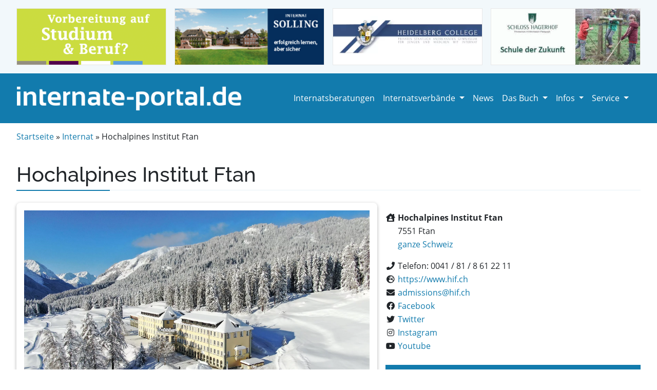

--- FILE ---
content_type: text/html; charset=UTF-8
request_url: https://www.internate-portal.de/internat/hochalpines-institut-ftan/?bid=157
body_size: 24452
content:
<!DOCTYPE html>
<html lang="de">

<head>
  <meta charset="UTF-8">
  <meta name="viewport" content="width=device-width, initial-scale=1, shrink-to-fit=no">

  <meta name='robots' content='index, follow, max-image-preview:large, max-snippet:-1, max-video-preview:-1' />

	<title>Hochalpines Institut Ftan, 7551 Ftan | internate-portal.de</title>
	<meta name="description" content="Hochalpines Institut Ftan 7551 Ftan - alle Informationen zur schulischen Ausrichtung, Kosten und Schwerpunkten finden Sie hier." />
	<link rel="canonical" href="https://www.internate-portal.de/internat/hochalpines-institut-ftan/" />
	<meta property="og:locale" content="de_DE" />
	<meta property="og:type" content="article" />
	<meta property="og:title" content="Hochalpines Institut Ftan, 7551 Ftan | internate-portal.de" />
	<meta property="og:description" content="Hochalpines Institut Ftan 7551 Ftan - alle Informationen zur schulischen Ausrichtung, Kosten und Schwerpunkten finden Sie hier." />
	<meta property="og:url" content="https://www.internate-portal.de/internat/hochalpines-institut-ftan/" />
	<meta property="og:site_name" content="Internate und Internatsberatungen" />
	<meta property="article:publisher" content="https://www.facebook.com/Internate-Portal-155941094529554" />
	<meta property="article:modified_time" content="2025-01-16T10:52:37+00:00" />
	<meta property="og:image" content="https://www.internate-portal.de/wp-content/uploads/vdp1.jpg" />
	<meta property="og:image:width" content="440" />
	<meta property="og:image:height" content="350" />
	<meta property="og:image:type" content="image/jpeg" />
	<meta name="twitter:card" content="summary_large_image" />
	<meta name="twitter:site" content="@InternatePortal" />
	<script type="application/ld+json" class="yoast-schema-graph">{"@context":"https://schema.org","@graph":[{"@type":"WebPage","@id":"https://www.internate-portal.de/internat/hochalpines-institut-ftan/","url":"https://www.internate-portal.de/internat/hochalpines-institut-ftan/","name":"Hochalpines Institut Ftan, 7551 Ftan | internate-portal.de","isPartOf":{"@id":"https://www.internate-portal.de/#website"},"datePublished":"2021-12-29T15:49:39+00:00","dateModified":"2025-01-16T10:52:37+00:00","description":"Hochalpines Institut Ftan 7551 Ftan - alle Informationen zur schulischen Ausrichtung, Kosten und Schwerpunkten finden Sie hier.","breadcrumb":{"@id":"https://www.internate-portal.de/internat/hochalpines-institut-ftan/#breadcrumb"},"inLanguage":"de","potentialAction":[{"@type":"ReadAction","target":["https://www.internate-portal.de/internat/hochalpines-institut-ftan/"]}]},{"@type":"BreadcrumbList","@id":"https://www.internate-portal.de/internat/hochalpines-institut-ftan/#breadcrumb","itemListElement":[{"@type":"ListItem","position":1,"name":"Startseite","item":"https://www.internate-portal.de/"},{"@type":"ListItem","position":2,"name":"Hochalpines Institut Ftan"}]},{"@type":"WebSite","@id":"https://www.internate-portal.de/#website","url":"https://www.internate-portal.de/","name":"Internate und Internatsberatungen","description":"","potentialAction":[{"@type":"SearchAction","target":{"@type":"EntryPoint","urlTemplate":"https://www.internate-portal.de/?s={search_term_string}"},"query-input":{"@type":"PropertyValueSpecification","valueRequired":true,"valueName":"search_term_string"}}],"inLanguage":"de"}]}</script>


<link rel='dns-prefetch' href='//www.internate-portal.de' />
<link rel='dns-prefetch' href='//plausible.io' />
<link rel='dns-prefetch' href='//cdn.jsdelivr.net' />
<link rel="alternate" title="oEmbed (JSON)" type="application/json+oembed" href="https://www.internate-portal.de/wp-json/oembed/1.0/embed?url=https%3A%2F%2Fwww.internate-portal.de%2Finternat%2Fhochalpines-institut-ftan%2F" />
<link rel="alternate" title="oEmbed (XML)" type="text/xml+oembed" href="https://www.internate-portal.de/wp-json/oembed/1.0/embed?url=https%3A%2F%2Fwww.internate-portal.de%2Finternat%2Fhochalpines-institut-ftan%2F&#038;format=xml" />
<style id='wp-img-auto-sizes-contain-inline-css'>
img:is([sizes=auto i],[sizes^="auto," i]){contain-intrinsic-size:3000px 1500px}
/*# sourceURL=wp-img-auto-sizes-contain-inline-css */
</style>
<link rel='stylesheet' id='cf7ic_style-css' href='https://www.internate-portal.de/wp-content/plugins/contact-form-7-image-captcha/css/cf7ic-style.css?ver=3.3.7' media='all' />
<link rel='stylesheet' id='contact-form-7-css' href='https://www.internate-portal.de/wp-content/plugins/contact-form-7/includes/css/styles.css?ver=6.1.4' media='all' />
<link rel='stylesheet' id='stylefonts-css' href='https://www.internate-portal.de/wp-content/themes/internate-portal/assets/css/fonts.css?ver=3.0.3' media='all' />
<link rel='stylesheet' id='styletheme-css' href='https://www.internate-portal.de/wp-content/themes/internate-portal/style.css?ver=3.0.3' media='all' />
<link rel='stylesheet' id='main-css' href='https://www.internate-portal.de/wp-content/themes/internate-portal/assets/css/bootstrap.css?ver=3.0.3' media='all' />
<link rel='stylesheet' id='style-internate-css' href='https://www.internate-portal.de/wp-content/themes/internate-portal/internatestyle.css?ver=3.0.3' media='all' />
<link rel='stylesheet' id='fontawesome-css' href='https://www.internate-portal.de/wp-content/themes/internate-portal/assets/css/fontawesome.min.css?ver=3.0.3' media='all' />
<link rel='stylesheet' id='borlabs-cookie-css' href='https://www.internate-portal.de/wp-content/cache/borlabs-cookie/borlabs-cookie_1_de.css?ver=2.3.6-35' media='all' />
<script defer data-domain='internate-portal.de' data-api='https://plausible.io/api/event' data-cfasync='false' src="https://plausible.io/js/plausible.outbound-links.js?ver=2.5.0" id="plausible-analytics-js"></script>
<script id="plausible-analytics-js-after">
window.plausible = window.plausible || function() { (window.plausible.q = window.plausible.q || []).push(arguments) }
//# sourceURL=plausible-analytics-js-after
</script>
<script src="https://www.internate-portal.de/wp-includes/js/jquery/jquery.min.js?ver=3.7.1" id="jquery-core-js"></script>
<script src="https://www.internate-portal.de/wp-includes/js/jquery/jquery-migrate.min.js?ver=3.4.1" id="jquery-migrate-js"></script>
<script id="borlabs-cookie-prioritize-js-extra">
var borlabsCookiePrioritized = {"domain":"www.internate-portal.de","path":"/","version":"1","bots":"1","optInJS":{"statistics":{"google-analytics":"[base64]"}}};
//# sourceURL=borlabs-cookie-prioritize-js-extra
</script>
<script src="https://www.internate-portal.de/wp-content/plugins/borlabs-cookie/assets/javascript/borlabs-cookie-prioritize.min.js?ver=2.3.6" id="borlabs-cookie-prioritize-js"></script>
<link rel="https://api.w.org/" href="https://www.internate-portal.de/wp-json/" /><link rel="alternate" title="JSON" type="application/json" href="https://www.internate-portal.de/wp-json/wp/v2/internat/611" /><link rel="apple-touch-icon" sizes="60x60" href="/wp-content/themes/internate-portal/assets/favicons/apple-touch-icon.png">
<link rel="icon" type="image/png" sizes="32x32" href="/wp-content/themes/internate-portal/assets/favicons/favicon-32x32.png">
<link rel="icon" type="image/png" sizes="16x16" href="/wp-content/themes/internate-portal/assets/favicons/favicon-16x16.png">
<link rel="manifest" href="/wp-content/themes/internate-portal/assets/favicons/site.webmanifest">
<link rel="mask-icon" href="/wp-content/themes/internate-portal/assets/favicons/safari-pinned-tab.svg" color="#5bbad5">
<link rel="shortcut icon" href="/wp-content/themes/internate-portal/assets/favicons/favicon.ico">
<meta name="msapplication-TileColor" content="#ffffff">
<meta name="msapplication-config" content="/wp-content/themes/internate-portal/assets/favicons/browserconfig.xml">
<meta name="theme-color" content="#127bad">
<script>
if('0' === '1') {
    window.dataLayer = window.dataLayer || [];
    function gtag(){dataLayer.push(arguments);}
    gtag('consent', 'default', {
       'ad_storage': 'denied',
       'analytics_storage': 'denied'
    });
    gtag("js", new Date());

    gtag("config", "G-N4Q4YW0SE6", { "anonymize_ip": true });

    (function (w, d, s, i) {
    var f = d.getElementsByTagName(s)[0],
        j = d.createElement(s);
    j.async = true;
    j.src =
        "https://www.googletagmanager.com/gtag/js?id=" + i;
    f.parentNode.insertBefore(j, f);
    })(window, document, "script", "G-N4Q4YW0SE6");
}
</script>
  <!-- Matomo Tag Manager -->
  <script>
  var _mtm = window._mtm = window._mtm || [];
  _mtm.push({
    'mtm.startTime': (new Date().getTime()),
    'event': 'mtm.Start'
  });
  var d = document,
    g = d.createElement('script'),
    s = d.getElementsByTagName('script')[0];
  g.async = true;
  g.src = 'https://www.internate-portal.de/wp-content/plugins/matomo/app/../../../uploads/matomo/container_jsxt0rXJ.js';
  s.parentNode.insertBefore(g, s);
  </script>
  <!-- End Matomo Tag Manager -->

</head>

<body class="wp-singular internat-template-default single single-internat postid-611 wp-theme-internate-portal">

  
  <div id="wrapper">
    <section id="preheader">
      <div class="container d-none d-sm-none d-md-block pt-3 pb-3 mb-0">
        <div class="row">
          <div class="col-md-3">
            <span rel="noopener" id="internatb162" class="kundenimages bid"><img width="320" height="120" src="https://www.internate-portal.de/wp-content/uploads/paedagogium-bad-sachsa.gif" class="img-fluid partnerinternat162" alt="" id="bad-sachsa" decoding="async" /></span>
    
              </div>
          <div class="col-md-3">
            <span rel="noopener" id="internatb143" class="kundenimages bid"><img width="320" height="120" src="https://www.internate-portal.de/wp-content/uploads/Solling_320x120.gif" class="img-fluid partnerinternat143" alt="Internat Solling" id="internat-solling" decoding="async" /></span>
    
              </div>
          <div class="col-md-3">
            <span rel="noopener" id="internatb152" class="kundenimages bid"><img width="320" height="120" src="https://www.internate-portal.de/wp-content/uploads/heidelberg-college.png" class="img-fluid partnerinternat152" alt="" id="heidelberg-college" decoding="async" srcset="https://www.internate-portal.de/wp-content/uploads/heidelberg-college.png 320w, https://www.internate-portal.de/wp-content/uploads/heidelberg-college-300x113.png 300w" sizes="(max-width: 320px) 100vw, 320px" /></span>
    
              </div>
          <div class="col-md-3">
            <span rel="noopener" id="internatb157" class="kundenimages bid"><img width="320" height="120" src="https://www.internate-portal.de/wp-content/uploads/schloss-hagerhof.gif" class="img-fluid partnerinternat157" alt="" id="schloss-hagerhof" decoding="async" /></span>
    
     </div>
        </div>
      </div>
    </section>

    <header>
      <!-- Navigation -->
      <nav id="navbar_top" class="navbar navbar-expand-lg navbar-dark">
        <div class="container mb-0">
          <a class="navbar-brand" href="/">
            <img src="/wp-content/themes/internate-portal/assets/img/logo-internateportal.png" alt="internate-portal.de" style="margin: 0 auto; display: block"
              class="img-fluid" />
          </a>
          <button class="navbar-toggler" type="button" data-bs-toggle="collapse" data-bs-target="#navbarSupportedContent" aria-controls="navbarSupportedContent"
            aria-expanded="false" aria-label="Toggle navigation">
            <span class="navbar-toggler-icon"></span>
          </button>
          <div class="collapse navbar-collapse" id="navbarSupportedContent">
            <ul id="menu-internateportal" class="navbar-nav ms-auto"><li itemscope="itemscope" itemtype="https://www.schema.org/SiteNavigationElement" id="menu-item-17" class="menu-item menu-item-type-post_type menu-item-object-page nav-item menu-item-17"><a href="https://www.internate-portal.de/internatsberatungen/" class="nav-link">Internatsberatungen</a></li>
<li itemscope="itemscope" itemtype="https://www.schema.org/SiteNavigationElement" id="menu-item-40" class="menu-item menu-item-type-post_type menu-item-object-page menu-item-has-children nav-item menu-item-40 dropdown"><a href="https://www.internate-portal.de/internatsverbaende/" class="nav-link dropdown-toggle" aria-expanded="false">Internatsverbände <span class="caret"></span></a><ul role="menu" class="dropdown-menu"><li itemscope="itemscope" itemtype="https://www.schema.org/SiteNavigationElement" id="menu-item-237" class="menu-item menu-item-type-post_type menu-item-object-verbaende_cpt menu-item-237"><a href="https://www.internate-portal.de/internatsverbaende/die-internate-vereinigung-e-v/" class="dropdown-item">Die Internate Vereinigung e.V</a></li>
<li itemscope="itemscope" itemtype="https://www.schema.org/SiteNavigationElement" id="menu-item-239" class="menu-item menu-item-type-post_type menu-item-object-verbaende_cpt menu-item-239"><a href="https://www.internate-portal.de/internatsverbaende/katholische-internate/" class="dropdown-item">Katholische Internate</a></li>
<li itemscope="itemscope" itemtype="https://www.schema.org/SiteNavigationElement" id="menu-item-244" class="menu-item menu-item-type-post_type menu-item-object-verbaende_cpt menu-item-244"><a href="https://www.internate-portal.de/internatsverbaende/internate-im-vdp/" class="dropdown-item">Internate im VDP</a></li>
<li itemscope="itemscope" itemtype="https://www.schema.org/SiteNavigationElement" id="menu-item-248" class="menu-item menu-item-type-post_type menu-item-object-verbaende_cpt menu-item-248"><a href="https://www.internate-portal.de/internatsverbaende/internate-im-cjd/" class="dropdown-item">Internate im CJD</a></li>
<li itemscope="itemscope" itemtype="https://www.schema.org/SiteNavigationElement" id="menu-item-250" class="menu-item menu-item-type-post_type menu-item-object-verbaende_cpt menu-item-250"><a href="https://www.internate-portal.de/internatsverbaende/zweckverband-bayerische-landschulheime/" class="dropdown-item">ZV Bayerische Landschulheime</a></li>
<li itemscope="itemscope" itemtype="https://www.schema.org/SiteNavigationElement" id="menu-item-252" class="menu-item menu-item-type-post_type menu-item-object-verbaende_cpt menu-item-252"><a href="https://www.internate-portal.de/internatsverbaende/freie-waldorfschulen/" class="dropdown-item">Freie Waldorfschulen</a></li>
<li itemscope="itemscope" itemtype="https://www.schema.org/SiteNavigationElement" id="menu-item-254" class="menu-item menu-item-type-post_type menu-item-object-verbaende_cpt menu-item-254"><a href="https://www.internate-portal.de/internatsverbaende/internate-im-vsp/" class="dropdown-item">Internate im VSP</a></li>
</ul>
</li>
<li itemscope="itemscope" itemtype="https://www.schema.org/SiteNavigationElement" id="menu-item-90" class="menu-item menu-item-type-post_type menu-item-object-page nav-item menu-item-90"><a href="https://www.internate-portal.de/infos/news/" class="nav-link">News</a></li>
<li itemscope="itemscope" itemtype="https://www.schema.org/SiteNavigationElement" id="menu-item-84" class="menu-item menu-item-type-post_type menu-item-object-page menu-item-has-children nav-item menu-item-84 dropdown"><a href="https://www.internate-portal.de/das-buch/" class="nav-link dropdown-toggle" aria-expanded="false">Das Buch <span class="caret"></span></a><ul role="menu" class="dropdown-menu"><li itemscope="itemscope" itemtype="https://www.schema.org/SiteNavigationElement" id="menu-item-86" class="menu-item menu-item-type-post_type menu-item-object-page menu-item-86"><a href="https://www.internate-portal.de/das-buch/ueber-den-internatefuehrer/" class="dropdown-item">Über den Internateführer</a></li>
<li itemscope="itemscope" itemtype="https://www.schema.org/SiteNavigationElement" id="menu-item-85" class="menu-item menu-item-type-post_type menu-item-object-page menu-item-85"><a href="https://www.internate-portal.de/das-buch/bundeslaender/" class="dropdown-item">Bundesländer</a></li>
</ul>
</li>
<li itemscope="itemscope" itemtype="https://www.schema.org/SiteNavigationElement" id="menu-item-87" class="menu-item menu-item-type-post_type menu-item-object-page menu-item-has-children nav-item menu-item-87 dropdown"><a href="https://www.internate-portal.de/infos/" class="nav-link dropdown-toggle" aria-expanded="false">Infos <span class="caret"></span></a><ul role="menu" class="dropdown-menu"><li itemscope="itemscope" itemtype="https://www.schema.org/SiteNavigationElement" id="menu-item-2870" class="menu-item menu-item-type-post_type menu-item-object-page menu-item-2870"><a href="https://www.internate-portal.de/beitraege/" class="dropdown-item">Internatsbeiträge</a></li>
<li itemscope="itemscope" itemtype="https://www.schema.org/SiteNavigationElement" id="menu-item-89" class="menu-item menu-item-type-post_type menu-item-object-page menu-item-89"><a href="https://www.internate-portal.de/infos/links/" class="dropdown-item">Links</a></li>
<li itemscope="itemscope" itemtype="https://www.schema.org/SiteNavigationElement" id="menu-item-88" class="menu-item menu-item-type-post_type menu-item-object-page menu-item-88"><a href="https://www.internate-portal.de/infos/stipendien/" class="dropdown-item">Stipendien</a></li>
</ul>
</li>
<li itemscope="itemscope" itemtype="https://www.schema.org/SiteNavigationElement" id="menu-item-19" class="menu-item menu-item-type-custom menu-item-object-custom menu-item-has-children nav-item menu-item-19 dropdown"><a href="/internatsberatungen/service-fur-internatsberatung/" class="nav-link dropdown-toggle" aria-expanded="false">Service <span class="caret"></span></a><ul role="menu" class="dropdown-menu"><li itemscope="itemscope" itemtype="https://www.schema.org/SiteNavigationElement" id="menu-item-800" class="menu-item menu-item-type-post_type menu-item-object-page menu-item-800"><a href="https://www.internate-portal.de/service/service-fur-internate/" class="dropdown-item">Service für Internate</a></li>
<li itemscope="itemscope" itemtype="https://www.schema.org/SiteNavigationElement" id="menu-item-18" class="menu-item menu-item-type-post_type menu-item-object-page menu-item-18"><a href="https://www.internate-portal.de/service/service-fur-internatsberatung/" class="dropdown-item">Service für Internatsberatungen</a></li>
</ul>
</li>
</ul>          </div><!-- /.navbar-collapse -->
        </div><!-- /.container -->
      </nav><!-- /#header -->
    </header>

    <main id="main" class="">
      <div class="container mb-2">
        <div class="row">
          <div class="col-md-12">
            <nav class="breadcrumb"><a href="https://www.internate-portal.de">Startseite</a> &nbsp;&raquo;&nbsp;  <a href="https://www.internate-portal.de/internat/">Internat</a> &nbsp;&raquo;&nbsp;  <span class="current-page">Hochalpines Institut Ftan</span></nav>          </div>
        </div>
      </div>
<style>
.img-fluid.ivb {
  max-width: 200px;
  height: auto;
  max-height: 100px;
  margin-right: 15px;
  margin-bottom: 25px;
  float: left;
}

#internatemap {
  height: 420px;
}

#thumbnail-slider {
  margin-top: 12px;
}

.splide--nav>.splide__slider>.splide__track>.splide__list>.splide__slide.is-active,
.splide--nav>.splide__track>.splide__list>.splide__slide.is-active {
  border: 3px solid var(--clr) !important;
}
</style>

<article id="post-611" class="post-611 internat type-internat status-publish hentry">
  <div class="container">
    <div class="row">
      <div class="col-md-12 ">
        <h1 class="mb-4 entry-title">Hochalpines Institut Ftan</h1>
      </div>
      <div class="col-md-7">

        <p><img src="https://www.internate-portal.de/wp-content/uploads/Hochalpines-Institut-Ftan.jpg" class="img-fluid teaserbox--inner" alt="Hochalpines Institut Ftan" /></p>


      </div>

      <div class="col-md-5" style="line-height: 26px; font-size: 16px">
        <p></p><div style="clear:both;"></div>
        <p>
          <i class="fa fa-fw fa-house-user"></i> <strong>Hochalpines Institut Ftan</strong><br />
                              <i class="fa fa-fw"></i> 7551 Ftan<br />
          <i class="fa fa-fw"></i> <a href="https://www.internate-portal.de/bundesland/internate-in-der-schweiz/">ganze Schweiz</a><br />
        </p>

        <p class="mb-4">
          <i class="fa fa-fw fa-phone"></i> Telefon: 0041 / 81 / 8 61 22 11<br />                    <i class="fa fa-fw fa-globe-europe"></i> <a href="https://www.hif.ch" target="_blank"
            rel="noopener">https://www.hif.ch</a><br />                    <i class="fa fa-fw fa-envelope"></i> <a href="mailto:admissions@hif.ch" target="_blank"
            rel="noopener">admissions@hif.ch</a><br />                    <i class="fab fa-fw fa-facebook"></i> <a href="https://www.facebook.com/HochalpinesInstitutFtan" target="_blank"
            rel="noopener">Facebook</a><br />          <i class="fab fa-fw fa-twitter"></i> <a href="https://x.com/InstiFtan" target="_blank"
            rel="noopener">Twitter</a><br />                    <i class="fab fa-fw fa-instagram"></i> <a href="https://www.instagram.com/hochalpinesinstitutftan/" target="_blank"
            rel="noopener">Instagram</a><br />          <i class="fab fa-fw fa-youtube"></i> <a href="https://www.youtube.com/@hochalpinesinstitutftan-hi433" target="_blank"
            rel="noopener">Youtube</a><br />        </p>

        <div class="box--anforderung">
          <h5>
            Bitte senden Sie mir weitere Informationen über das Internat "Hochalpines Institut Ftan" zu.
          </h5>
          <p class="mb-0">
            <a href="https://www.internate-portal.de/informationsmaterial-anfordern/?iid=611">
              <button type="button" class="btn btn-primary">
                Infomaterial anfordern
              </button>
            </a>
          </p>
        </div>
      </div>
    </div>
  </div>

  <div class="container">
    <div class="row internatdetail">
      <div class="col-md-6">
            <h4 class="hline" style="margin-bottom: 8px">Name des Trägers</h4>
            Hochalpines Institut Ftan AG
          </div><div class="col-md-6">
          <h4 class="hline" style="margin-bottom: 8px">Internatsleitung</h4>
          Joe Zangerl
        </div><div class="col-md-6">
          <h4 class="hline" style="margin-bottom: 8px">Schulleitung</h4>
          Katja Braun
        </div><div class="col-md-6">
          <h4 class="hline" style="margin-bottom: 8px">Schulart</h4>
          Gymnasium mit Schweizer Matura Deutsch/Englisch oder Deutsch/ Rätoromanisch, Cambridge IGCSE, International Baccalaureate Diploma Programm
        </div><div class="col-md-6">
        <h4 class="hline" style="margin-bottom: 8px">Schulstatus</h4>
        Staatl. anerkannte Privatschule mit Schweizer und internationalen Lehrgängen und Internat, regionales Gymnasium des Unterengadins, Trainingsstützpunkt der regionalen Wettkampfsportförderung und Regionales Leistungszentrum RLZ Swiss Ski für Ski Alpin, Langlauf, Biathlon, Snowboard Freestyle
      </div><div class="col-md-6">
        <h4 class="hline" style="margin-bottom: 8px">Schulische Ausrichtung</h4>
        Schwerpunktfächer: Physik und An­wendungen der Mathematik, Wirtschaft und Recht Ergänzungsfächer: Biologie, Sport, Geschichte
      </div><div class="col-md-6">
        <h4 class="hline" style="margin-bottom: 8px">Sprachenfolge</h4>
        DE, EN, FR, IT, LA
      </div><div class="col-md-6">
        <h4 class="hline" style="margin-bottom: 8px">Internatsplätze</h4>gesamt: 120</div><div class="col-md-6">
      <h4 class="hline" style="margin-bottom: 8px">Konfession</h4>
      nicht gebunden
    </div><div class="col-md-6">
      <h4 class="hline" style="margin-bottom: 8px">Klassenstärke</h4>
      Ø 10
    </div><div class="col-md-6">
      <h4 class="hline" style="margin-bottom: 8px">externe Schüler</h4>
      Ø 80
    </div><div class="col-md-6">
      <h4 class="hline" style="margin-bottom: 8px">Anzahl Schüler gesamt</h4>
      Ø 100
    </div><div class="col-md-6">
      <h4 class="hline" style="margin-bottom: 8px">Kosten/Monat</h4>
      <p>Internat ab (pro Schuljahr)</p>
<p>CHF 20&#8217;500.- (Kanton Graubünden)</p>
<p>CHF 60&#8217;700.- (Schweiz)</p>
<p>CHF 72&#8217;700.- (International)</p>
<p>CHF 6000.- (HIF Sports Academy)</p>

    </div><div class="col-md-6">
      <h4 class="hline" style="margin-bottom: 8px">Nebenkosten</h4>
      ca. CHF 100 bis CHF 200; Schulbücher, Unterrichtsmaterial, Exkursionen etc.
    </div><div class="col-md-12">
      <h4 class="hline" style="margin-bottom: 8px">Pädagogische Schwerpunkte / Besonderheiten</h4>
      <p>HIF SWISS INTERNATIONAL SCHOOL &amp; HIF SPORTS ACADEMY Das Hochalpine Institut Ftan (HIF) ist eine traditionsreiche internationale Internatsschule mit über 230 Jahren Bildungsgeschichte. Unsere Schule wird von Schülerinnen und Schülern aus der Region Unterengadin sowie der Schweiz und der ganzen Welt besucht. Sie liegt in einer malerischen alpinen Umgebung über dem Dorf Ftan im Rätoromanischen Sprachgebiet des Unterengadins. Die Region befindet sich im südlichen Teil der Schweiz und grenzt an Italien und Österreich. Die lokale Gemeinschaft umfasst das kleine Dorf Ftan mit 500 Einwohnern, das nahegelegene Dorf Scuol mit 2500 Einwohnern sowie weitere Dörfer.</p>
<p>In unserer über 230-jährigen Geschichte haben wir uns kontinuierlich weiterentwickelt. Von unseren bescheidenen Anfängen mit 18 Schülerinnen und Schülern aus dem Engadin über die Ära als reine Mädchenschule im 20. Jahrhundert bis hin zur Gründung einer der ersten Wintersportschulen der Schweiz und unserer heutigen Zugehörigkeit zur globalen Bildungsfamilie von Education in Motion (EiM).</p>
<p>Über die Jahrhunderte hinweg ist unsere Bildungseinrichtung stetig gewachsen und formt heute mehr denn je eine Gemeinschaft, die von einer Vielfalt an Persönlichkeiten und Nationalitäten, einem ausgeprägten Gemeinschaftssinn und gegenseitigem Respekt vor der Individualität aller Lernenden geprägt ist.</p>
<p>Ein zentraler Fokus in unserem Unterricht liegt auf der Förderung von Werten wie Respekt, Verantwortung und Aufgeschlossenheit. Diese Werte sind nicht nur Schlagworte, sondern prägen unser gesamtes Schulklima und unsere Herangehensweise an Bildung.</p>
<p>Am HIF betrachten wir Bildung als eine Reise, bei der globale Horizonte auf lokale Traditionen treffen und unseren Schülerinnen und Schülern dabei helfen, ihre individuellen Talente zu entdecken und zu entwickeln, um einen Beitrag zu einer nachhaltigen Gesellschaft zu leisten.</p>
<p><strong>VISION</strong></p>
<p>Das HIF strebt danach, die beste ganzheitliche Ausbildung zu bieten, die es jedem Kind ermöglicht seine individuellen Talente zu entdecken und zu entwickeln und es befähigt seinen individuellen Beitrag zu einer nachhaltigen Gesellschaft zu leisten.</p>
<p><strong>MISSION</strong></p>
<p>Durch die holistische Ausbildung des Kindes, inspiriert HIF seine Schüler:innen dazu, sich zu aufgeschlossenen, kreativen und kritischen Denkern zu entwickeln, die verstehen, dass die Welt mit Fairness, Respekt, Verantwortung und einem Sinn für Gemeinschaft in eine bessere Zukunft geführt werden kann.</p>
<p><strong>WERTE</strong></p>
<p>Am HIF sind Respekt, Verantwortung und Aufgeschlossenheit die Grundlage unseres täglichen Handelns. Wir sind bestrebt, ein unterstützendes und sicheres Umfeld für unsere Schüler:innen, Mitarbeitenden und die gesamte Gemeinschaft zu schaffen.</p>
<p><em>Alle Informationen und Bedeutungen zu den Logos finden Sie in der <a href="/logos">Erklärungsübersicht</a>.</em></p>

    </div><div class="col-md-12 mb-5">
      <h4 class="hline" style="margin-bottom: 8px">Tag der offenen Tür</h4>
      Get-to-know days sind das gesamte Schuljahr über möglich nach individuellen Wünschen der Schüler:innen und Eltern. Wir freuen uns über Ihre Kontaktaufnahme unter: admissions@hif.ch 
    </div>

      <div class="col-md-12">
        <div class="box--anforderung">
          <div class="row">
            <div class="col-md-6 offset-md-3 mt-3 mb-3">
              <h4 class="text-center">
                                Haben Sie Fragen? Treten Sie direkt mit der Einrichtung in Kontakt!
              </h4>
              <p class="mb-0 text-center">
                <a href="https://www.internate-portal.de/informationsmaterial-anfordern/?iid=611&arginfo=all">
                  <button type="button" class="btn btn-primary">
                    In Kontakt treten
                  </button>
                </a>
              </p>
            </div>
          </div>

        </div>
      </div>



      <div class="container mt-5 mb-4 d-block d-md-none">
        <div class="row">
          <div class="col-md-3">
            <p style="text-align: center">
              <span rel="noopener" id="internatb153" class="kundenimages bid"><img width="320" height="120" src="https://www.internate-portal.de/wp-content/uploads/Banner_Wittgenstein_2025.gif" class="img-fluid partnerinternat153" alt="" id="wittgenstein" decoding="async" /></span>
    
                </p>
          </div>
          <div class="col-md-3">
            <p style="text-align: center">
              <span rel="noopener" id="internatb148" class="kundenimages bid"><img width="320" height="120" src="https://www.internate-portal.de/wp-content/uploads/kurpfalz-internat.gif" class="img-fluid partnerinternat148" alt="Kurpfalz Internat" id="kurpfalz-internat" decoding="async" /></span>
    
                </p>
          </div>
        </div>
      </div>



      <div class="col-md-8 mb-4 mt-3">
        <div class="teaserbox--inner h-100">
          <h4 class="hline" style="margin-bottom: 14px">Hier finden Sie uns</h4>
          <div id="internatemap">
            <div class="BorlabsCookie _brlbs-cb-googlemaps"><div class="_brlbs-content-blocker"> <div class="_brlbs-embed _brlbs-google-maps"> <img class="_brlbs-thumbnail" src="https://www.internate-portal.de/wp-content/plugins/borlabs-cookie/assets/images/cb-maps.png" alt="Google Maps"> <div class="_brlbs-caption"> <p>Mit dem Laden der Karte akzeptieren Sie die Datenschutzerklärung von Google.<br><a href="https://policies.google.com/privacy" target="_blank" rel="nofollow noopener noreferrer">Mehr erfahren</a></p> <p><a class="_brlbs-btn" href="#" data-borlabs-cookie-unblock role="button">Karte laden</a></p> <p><label><input type="checkbox" name="unblockAll" value="1" checked> <small>Google Maps immer entsperren</small></label></p> </div> </div> </div><div class="borlabs-hide" data-borlabs-cookie-type="content-blocker" data-borlabs-cookie-id="googlemaps"><script type="text/template">PHNjcmlwdCBzcmM9Imh0dHBzOi8vbWFwcy5nb29nbGVhcGlzLmNvbS9tYXBzL2FwaS9qcz9rZXk9QUl6YVN5RG8zUHNsaTRxSTNLV0k1UTdQbzRYR2FwMWFvMjlKNU1nJmNhbGxiYWNrPWluaXRNYXAiIGFzeW5jPjwvc2NyaXB0Pg==</script></div></div>          </div>
        </div>
      </div>
      <div class="col-md-4 mb-4 mt-3">
        <div class="teaserbox--inner h-100">
          <h4 class="hline" style="margin-bottom: 14px">Der große Internateführer</h4>
          <div class="mh258">
            <a
              href="https://www.unterwegs.de/buecher/bildung-freizeit/der-grosse-internate-fuehrer-2024-2025/"><img width="282" height="400" src="https://www.internate-portal.de/wp-content/uploads/internate-fuehrer-2025.jpg" class="attachment-full size-full" alt="internate-fuehrer-2025" decoding="async" fetchpriority="high" srcset="https://www.internate-portal.de/wp-content/uploads/internate-fuehrer-2025.jpg 282w, https://www.internate-portal.de/wp-content/uploads/internate-fuehrer-2025-214x304.jpg 214w, https://www.internate-portal.de/wp-content/uploads/internate-fuehrer-2025-141x200.jpg 141w" sizes="(max-width: 282px) 100vw, 282px" /></a>
          </div>
          <p class="mt-3">
            Die ideale Ergänzung zu unserem Portal mit über 150 ausführlich vorgestellten Internaten und einem umfassenden Überblick über mehr als 300 Internate. Das Buch unterstützt alle ratsuchenden Eltern, die sich umfassend mit dem Thema Internate befassen möchten          </p>
          <a href="https://www.unterwegs.de/buecher/bildung-freizeit/der-grosse-internate-fuehrer-2024-2025/" target="_blank"><button type="button" class="btn btn-primary">
              Jetzt online bestellen
            </button></a>
        </div>
      </div>
    </div>
  </div>

</article><!-- /#post-611 -->


<div class="container mb-1 d-none d-sm-none d-md-block">
  <div class="row">
    <div class="col-md-3 mb-4">
      <p style="text-align: center">
        <span rel="noopener" id="internatb153" class="kundenimages bid"><img width="320" height="120" src="https://www.internate-portal.de/wp-content/uploads/Banner_Wittgenstein_2025.gif" class="img-fluid partnerinternat153" alt="" id="wittgenstein" decoding="async" /></span>
    
          </p>
    </div>
    <div class="col-md-3 mb-4">
      <p style="text-align: center">
        <span rel="noopener" id="internatb148" class="kundenimages bid"><img width="320" height="120" src="https://www.internate-portal.de/wp-content/uploads/kurpfalz-internat.gif" class="img-fluid partnerinternat148" alt="Kurpfalz Internat" id="kurpfalz-internat" decoding="async" /></span>
    
          </p>
    </div>
    <div class="col-md-3 mb-4">
      <p style="text-align: center">
        <span rel="noopener" id="internatb2573" class="kundenimages bid"><img width="320" height="120" src="https://www.internate-portal.de/wp-content/uploads/ISSH_Banner.gif" class="img-fluid partnerinternat2573" alt="" id="international-school-of-schaffhausen" decoding="async" /></span>
    
          </p>
    </div>
    <div class="col-md-3 mb-4">
      <p style="text-align: center">
        <span rel="noopener" id="internatb151" class="kundenimages bid"><img width="320" height="120" src="https://www.internate-portal.de/wp-content/uploads/Banner_Zinzendorfschulen_320x120px_2.gif" class="img-fluid partnerinternat151" alt="Zinzendorfschule" id="zinzendorfschulen-königsfeld" decoding="async" /></span>
    
          </p>
    </div>
  </div>
</div>

<div class="container mb-1 d-block d-md-none">
  <div class="row">
    <div class="col-md-3">
      <p style="text-align: center">
        <span rel="noopener" id="internatb148" class="kundenimages bid"><img width="320" height="120" src="https://www.internate-portal.de/wp-content/uploads/kurpfalz-internat.gif" class="img-fluid partnerinternat148" alt="Kurpfalz Internat" id="kurpfalz-internat" decoding="async" /></span>
    
          </p>
    </div>
    <div class="col-md-3">
      <p style="text-align: center">
        <span rel="noopener" id="internatb2573" class="kundenimages bid"><img width="320" height="120" src="https://www.internate-portal.de/wp-content/uploads/ISSH_Banner.gif" class="img-fluid partnerinternat2573" alt="" id="international-school-of-schaffhausen" decoding="async" /></span>
    
          </p>
    </div>
  </div>
</div>




<section id="section--news"  class="section-bgblue">
  <div class="container mb-1">
    <div class="row">
      <div class="col-md-12 mb-2">
        <h2 class="hline">News</h2>
      </div>
    </div>
    <div class="row">
      <div class="teaserbox--wrap col-md-4 mb-4">
        <div class="teaserbox--inner h-100">
          <a href="https://www.internate-portal.de/es-fehlte-nur-schnee/">
            <img src="https://www.internate-portal.de/wp-content/uploads/internatsdorf-haubinda_weihnachtsmarkt-2025_18.jpg" class="img-fluid" alt="Es fehlte nur Schnee" />          </a>
          <div class="mt-2">10.12.2025</div>
          <h4 class="mt-2">
            Es fehlte nur Schnee          </h4>
          <p>
            Der Haubindaner Weihnachtsmarkt hat bereits einen gewissen Bekanntheitsgrad, insbesondere bei den ehemaligen Schülern der Hermann-Lietz-Schule Haubinda. Viele finden zu diesem Anlass den Weg zurück und teilen ihre Erinnerungen und Erfahrungen. Eltern kommen zum Auftritt ihrer Kinder, erwerben Produkte aus der schuleigenen Landwirtschaft oder genießen einfach nur ein heißes Getränk zu saftiger Bratwurst in festlicher Kulisse. [&hellip;]          </p>
          <a href="https://www.internate-portal.de/es-fehlte-nur-schnee/"><button type="button" class="btn btn-primary">Weiterlesen</button></a>
        </div>
      </div>
      <div class="mb-5 d-block d-md-none">
        <div class="col-md-3">
          <p style="text-align: center">
            <span rel="noopener" id="internatb141" class="kundenimages bid"><img width="320" height="120" src="https://www.internate-portal.de/wp-content/uploads/urspringschule.jpg" class="img-fluid partnerinternat141" alt="" id="urspringschule" decoding="async" srcset="https://www.internate-portal.de/wp-content/uploads/urspringschule.jpg 320w, https://www.internate-portal.de/wp-content/uploads/urspringschule-300x113.jpg 300w" sizes="(max-width: 320px) 100vw, 320px" /></span>
    
              </p>
        </div>
        <div class="col-md-3">
          <p style="text-align: center">
            <span rel="noopener" id="internatb1373" class="kundenimages bid"><img width="320" height="120" src="https://www.internate-portal.de/wp-content/uploads/Froebel_Banner23.gif" class="img-fluid partnerinternat1373" alt="" id="freie-fröbelschule" decoding="async" /></span>
    
              </p>
        </div>
      </div>

      <div class="teaserbox--wrap col-md-4 mb-4">
        <div class="teaserbox--inner h-100">
          <a href="https://www.internate-portal.de/baeume-fuer-die-zukunft/">
            <img src="https://www.internate-portal.de/wp-content/uploads/internatsdorf-haubinda_walnussbaeume-pflanzen-2025_09.jpg" class="img-fluid" alt="Bäume für die Zukunft" />          </a>

          <div class="mt-2">10.12.2025</div>
          <h4 class="mt-2">
            Bäume für die Zukunft          </h4>
          <p>
            Wie können wir heute etwas für unsere Zukunft tun? Im Rahmen ihrer Projekt-Prüfungsarbeit (PPA) haben sich die Schülerinnen Pia, Emilia, Lea, Helene und Katharina aus Klasse 10 im Lietz Internatsdorf Haubinda darüber Gedanken gemacht. Sie beschäftigen sich mit dem Thema der globalen Erwärmung und welche Maßnahmen dagegen ergriffen werden können. Eine Lösung hat sie sofort [&hellip;]          </p>
          <a href="https://www.internate-portal.de/baeume-fuer-die-zukunft/"><button type="button" class="btn btn-primary">Weiterlesen</button></a>
        </div>
      </div>
      <div class="d-block d-md-none">
        <div class="col-md-3 mb-4">
          <p style="text-align: center">
            <span rel="noopener" id="internatb149" class="kundenimages bid"><img width="320" height="120" src="https://www.internate-portal.de/wp-content/uploads/villa-wewersbusch.png" class="img-fluid partnerinternat149" alt="" id="internat-villa-wewersbusch" decoding="async" srcset="https://www.internate-portal.de/wp-content/uploads/villa-wewersbusch.png 320w, https://www.internate-portal.de/wp-content/uploads/villa-wewersbusch-300x113.png 300w" sizes="(max-width: 320px) 100vw, 320px" /></span>
    
              </p>
        </div>
        <div class="col-md-3">
          <p style="text-align: center">
            <span rel="noopener" id="internatb2299" class="kundenimages bid"><img width="320" height="120" src="https://www.internate-portal.de/wp-content/uploads/SZM_Banner_passend.jpg" class="img-fluid partnerinternat2299" alt="" id="marienhöhe" decoding="async" srcset="https://www.internate-portal.de/wp-content/uploads/SZM_Banner_passend.jpg 320w, https://www.internate-portal.de/wp-content/uploads/SZM_Banner_passend-300x113.jpg 300w" sizes="(max-width: 320px) 100vw, 320px" /></span>
    
              </p>
        </div>
      </div>

      <div class="teaserbox--wrap col-md-4 mb-4 d-none d-sm-none d-md-block">
        <div class="teaserbox--inner h-100">
          <p style="text-align: center">
            <span rel="noopener" id="internatb141" class="kundenimages bid"><img width="320" height="120" src="https://www.internate-portal.de/wp-content/uploads/urspringschule.jpg" class="img-fluid partnerinternat141" alt="" id="urspringschule" decoding="async" srcset="https://www.internate-portal.de/wp-content/uploads/urspringschule.jpg 320w, https://www.internate-portal.de/wp-content/uploads/urspringschule-300x113.jpg 300w" sizes="(max-width: 320px) 100vw, 320px" /></span>
    
              </p>
          <p style="text-align: center">
            <span rel="noopener" id="internatb1373" class="kundenimages bid"><img width="320" height="120" src="https://www.internate-portal.de/wp-content/uploads/Froebel_Banner23.gif" class="img-fluid partnerinternat1373" alt="" id="freie-fröbelschule" decoding="async" /></span>
    
              </p>
          <p style="text-align: center">
            <span rel="noopener" id="internatb149" class="kundenimages bid"><img width="320" height="120" src="https://www.internate-portal.de/wp-content/uploads/villa-wewersbusch.png" class="img-fluid partnerinternat149" alt="" id="internat-villa-wewersbusch" decoding="async" srcset="https://www.internate-portal.de/wp-content/uploads/villa-wewersbusch.png 320w, https://www.internate-portal.de/wp-content/uploads/villa-wewersbusch-300x113.png 300w" sizes="(max-width: 320px) 100vw, 320px" /></span>
    
              </p>
          <p style="text-align: center">
            <span rel="noopener" id="internatb2299" class="kundenimages bid"><img width="320" height="120" src="https://www.internate-portal.de/wp-content/uploads/SZM_Banner_passend.jpg" class="img-fluid partnerinternat2299" alt="" id="marienhöhe" decoding="async" srcset="https://www.internate-portal.de/wp-content/uploads/SZM_Banner_passend.jpg 320w, https://www.internate-portal.de/wp-content/uploads/SZM_Banner_passend-300x113.jpg 300w" sizes="(max-width: 320px) 100vw, 320px" /></span>
    
              </p>
                  </div>
      </div>

      <div class="col-md-12 mb-5 text-right">
        <a href="https://www.internate-portal.de/infos/news/"><button type="button" class="btn btn-primary">Alle News im Überblick</button></a>
      </div>
    </div>
  </div>
</section>
<section id="section--beitraege" >
  <div class="container mb-0">
    <div class="row">
      <div class="col-md-12 mb-2">
        <h2 class="hline">Beiträge</h2>
      </div>
    </div>
    <div class="row">
      <div class="col-md-4 mb-5">
        <div class="teaserbox--inner h-100">
          <a href="https://www.internate-portal.de/das-abc-der-internate/"><img src="https://www.internate-portal.de/wp-content/uploads/Internateportal_bild_02.jpg" class="img-fluid"
              alt="Das ABC der Internate" /></a>
          <h4 class="mt-2">
            Das ABC der Internate          </h4>
          <p>
            Der Begriff "Helikopter Eltern" ist ein Modewort geworden. Gemeint sind damit Eltern, die über ihrem Kind, ihren Kindern schweben, alles beobachten, beurteilen und steuern möchten, was das Leben des Kindes angeht. Ist das bedenklich? Eigentlich nein, denn alle Eltern sollten die Verantwortung für ihren Nachwuchs übernehmen. Verantwortung übernehmen bedeutet auch immer, den Kindern auch die besten Möglichkeiten einer Ausbildung und Bildung zu geben. Und gleichzeitig ihnen eine Freizeit zu ermöglichen, die Sport, Freundschaft, Erlebnis, Diskurs mit Gleichaltrigen erlaubt. Vor allem, die es unterstützt, dass das Kind in allen seinen Möglichkeiten gesehen wird.          </p>
          <a href="https://www.internate-portal.de/das-abc-der-internate/"><button type="button" class="btn btn-primary">Weiterlesen</button></a>
        </div>
      </div>
      <div class="mb-5 d-block d-md-none">
        <div class="col-md-3">
          <p style="text-align: center">
            <span rel="noopener" id="internatb150" class="kundenimages bid"><img width="320" height="120" src="https://www.internate-portal.de/wp-content/uploads/banner-michelbach.png" class="img-fluid partnerinternat150" alt="" id="schulzentrum-michelbach" decoding="async" srcset="https://www.internate-portal.de/wp-content/uploads/banner-michelbach.png 320w, https://www.internate-portal.de/wp-content/uploads/banner-michelbach-300x113.png 300w" sizes="(max-width: 320px) 100vw, 320px" /></span>
    
              </p>
        </div>
      </div>
      <div class="col-md-4 mb-5 d-none d-sm-none d-md-block">
        <div class="teaserbox--inner h-100">
          <p style="text-align: center">
            <span rel="noopener" id="internatb150" class="kundenimages bid"><img width="320" height="120" src="https://www.internate-portal.de/wp-content/uploads/banner-michelbach.png" class="img-fluid partnerinternat150" alt="" id="schulzentrum-michelbach" decoding="async" srcset="https://www.internate-portal.de/wp-content/uploads/banner-michelbach.png 320w, https://www.internate-portal.de/wp-content/uploads/banner-michelbach-300x113.png 300w" sizes="(max-width: 320px) 100vw, 320px" /></span>
    
              </p>
          <p style="text-align: center">
            <span rel="noopener" id="internatb160" class="kundenimages bid"><img width="320" height="120" src="https://www.internate-portal.de/wp-content/uploads/krueger_320x120.gif" class="img-fluid partnerinternat160" alt="Internat Krüger" id="internat-krüger" decoding="async" /></span>
    
              </p>
          <p style="text-align: center">
            <span rel="noopener" id="internatb156" class="kundenimages bid"><img width="320" height="120" src="https://www.internate-portal.de/wp-content/uploads/schloss-schule-kirchberg.gif" class="img-fluid partnerinternat156" alt="" id="schloss-schule-kirchberg" decoding="async" /></span>
    
              </p>
          <p style="text-align: center">
            <span rel="noopener" id="internatb158" class="kundenimages bid"><img width="320" height="120" src="https://www.internate-portal.de/wp-content/uploads/schondorf-ammersee-Banner_320x120_v03_langsam.gif" class="img-fluid partnerinternat158" alt="" id="landheim-schondorf-am-ammersee" decoding="async" /></span>
    
              </p>
                  </div>
      </div>
      <div class="col-md-4 mb-5">
        <div class="teaserbox--inner h-100">
          <a href="https://www.internate-portal.de/das-internatsleben-erfuellte-alle-erwartungen/"><img src="https://www.internate-portal.de/wp-content/uploads/felix-froehlich.jpg"
              class="img-fluid" alt="Das Internatsleben erfüllte alle Erwartungen" /></a>
          <h4 class="mt-2">
            Das Internatsleben erfüllte alle Erwartungen          </h4>
          <p>
            Ende der zehnten Klasse fasste ich den Entschluss, ins Internat zu gehen. Ich hatte den Drang nach neuen Begegnungen und neuen Erfahrungen. Ich wollte aus dem gewohnten Umfeld raus, nicht aus Unzufriedenheit, sondern vielmehr aus Neugier, was es noch alles zu entdecken gab. Meine Erwartungen waren hoch, an die Schule wie auch an mich selbst. Vor allem erwartete ich eine gute Gemeinschaft, eine Vielzahl von AGs sowie eine angenehme Lernatmosphäre, soweit man sich das als Schüler wünschen kann. All diesen Ansprüchen wurde das Internat mehr als gerecht. Aus Erzählungen von Freunden wusste ich, dass es strenger ...          </p>
          <a href="https://www.internate-portal.de/das-internatsleben-erfuellte-alle-erwartungen/"><button type="button" class="btn btn-primary">Weiterlesen</button></a>
        </div>
      </div>
      <div class="mb-5 d-block d-md-none">
        <div class="col-md-3">
          <p style="text-align: center">
            <span rel="noopener" id="internatb160" class="kundenimages bid"><img width="320" height="120" src="https://www.internate-portal.de/wp-content/uploads/krueger_320x120.gif" class="img-fluid partnerinternat160" alt="Internat Krüger" id="internat-krüger" decoding="async" /></span>
    
              </p>
        </div>
        <div class="col-md-3">
          <p style="text-align: center">
            <span rel="noopener" id="internatb156" class="kundenimages bid"><img width="320" height="120" src="https://www.internate-portal.de/wp-content/uploads/schloss-schule-kirchberg.gif" class="img-fluid partnerinternat156" alt="" id="schloss-schule-kirchberg" decoding="async" /></span>
    
              </p>
        </div>
      </div>
    </div>
    <div class="row minh90">
      <div class="col-md-4 mb-5">
        <div class="teaserbox--inner h-100">
          <div class="text-center">
            <a
              href="https://www.internate-portal.de/internatsverbaende/die-internate-vereinigung-e-v/"><img width="186" height="243" src="https://www.internate-portal.de/wp-content/uploads/evakemink_neu.png" class="attachment-400x250 size-400x250" alt="" decoding="async" srcset="https://www.internate-portal.de/wp-content/uploads/evakemink_neu.png 186w, https://www.internate-portal.de/wp-content/uploads/evakemink_neu-153x200.png 153w" sizes="(max-width: 186px) 100vw, 186px" /></a>
          </div>
          <h4 class="mt-2">
            DIE INTERNATE VEREINIGUNG e.V. : Internate mit Qualitätsmanagement          </h4>
          <p>
            Internate mit professionellem Qualitäts- management. Eingebettet in ein starkes und lebendiges Netzwerk, bieten unsere Internats- schulen vielfältige und zukunftsweisende Bildungs- und Lebensräume für die individuellen Begabungen von Kindern und Jugendlichen.          </p>
          <a href="https://www.internate-portal.de/internatsverbaende/die-internate-vereinigung-e-v/"><button type="button" class="btn btn-primary">Weiterlesen</button></a>
        </div>
      </div>
      <div class="mb-5 d-block d-md-none">
        <div class="col-md-3">
          <p style="text-align: center">
            <span rel="noopener" id="internatb159" class="kundenimages bid"><img width="320" height="120" src="https://www.internate-portal.de/wp-content/uploads/schloss-torgelow.gif" class="img-fluid partnerinternat159" alt="Schloss Torgelow" id="internat-torgelow" decoding="async" /></span>
    
              </p>
        </div>
        <div class="col-md-3">
          <p style="text-align: center">
            <span rel="noopener" id="internatb3266" class="kundenimages bid"><img width="320" height="120" src="https://www.internate-portal.de/wp-content/uploads/Birklehof-BannerInternatePortal.gif" class="img-fluid partnerinternat3266" alt="" id="birklehof" decoding="async" /></span>
    
              </p>
        </div>
      </div>

      <div class="col-md-4 mb-5">
        <div class="teaserbox--inner h-100">
          <div class="text-center">
            <a
              href="https://www.internate-portal.de/internatsverbaende/katholische-internate/"><img width="186" height="243" src="https://www.internate-portal.de/wp-content/uploads/oliver-niedostadek_neu.png" class="attachment-400x250 size-400x250" alt="" decoding="async" srcset="https://www.internate-portal.de/wp-content/uploads/oliver-niedostadek_neu.png 186w, https://www.internate-portal.de/wp-content/uploads/oliver-niedostadek_neu-153x200.png 153w" sizes="(max-width: 186px) 100vw, 186px" /></a>
          </div>
          <h4 class="mt-2">
            Verband Katholischer Internate und Tagesinternate (VKIT) e.V. </br></br>          </h4>
          <p>
            Katholische Internate und Tagesinternate aus Deutschland, Österreich und der Schweiz haben sich im Verband Katholischer Internate und Tagesinternate (VKIT) organisiert, um sich zu vernetzen, fortzubilden und ihre Interessen in Staat, Kirche und Gesellschaft zu vertreten.          </p>
          <a href="https://www.internate-portal.de/internatsverbaende/katholische-internate/"><button type="button" class="btn btn-primary">Weiterlesen</button></a>
        </div>
      </div>
      <div class="mb-5 d-block d-md-none">
        <div class="col-md-3">
          <p style="text-align: center">
            <span rel="noopener" id="internatb147" class="kundenimages bid"><img width="320" height="120" src="https://www.internate-portal.de/wp-content/uploads/HL_Banner2023.jpg" class="img-fluid partnerinternat147" alt="" id="hermann-lietz-spiekeroog" decoding="async" srcset="https://www.internate-portal.de/wp-content/uploads/HL_Banner2023.jpg 320w, https://www.internate-portal.de/wp-content/uploads/HL_Banner2023-300x113.jpg 300w" sizes="(max-width: 320px) 100vw, 320px" /></span>
    
              </p>
        </div>
        <div class="col-md-3">
          <p style="text-align: center">
            <span rel="noopener" id="internatb155" class="kundenimages bid"><img width="320" height="120" src="https://www.internate-portal.de/wp-content/uploads/steinmuehle.gif" class="img-fluid partnerinternat155" alt="" id="steinmühle" decoding="async" /></span>
    
              </p>
        </div>

      </div>
      <div class="col-md-4 mb-5 ">
        <div class="teaserbox--inner h-100">
          <div class="mh258">
            <a
              href="https://www.unterwegs.de/buecher/bildung-freizeit/der-grosse-internate-fuehrer-2024-2025/"><img width="282" height="400" src="https://www.internate-portal.de/wp-content/uploads/internate-fuehrer-2025.jpg" class="attachment-full size-full" alt="internate-fuehrer-2025" decoding="async" srcset="https://www.internate-portal.de/wp-content/uploads/internate-fuehrer-2025.jpg 282w, https://www.internate-portal.de/wp-content/uploads/internate-fuehrer-2025-214x304.jpg 214w, https://www.internate-portal.de/wp-content/uploads/internate-fuehrer-2025-141x200.jpg 141w" sizes="(max-width: 282px) 100vw, 282px" /></a>
          </div>

          <h4 class="mt-2">Der große Internateführer -<br />Das Buch</h4>
          <p>
            Die ideale Ergänzung zu unserem Portal mit über 150 ausführlich vorgestellten Internaten und einem umfassenden Überblick über mehr als 300 Internate. Das Buch unterstützt alle ratsuchenden Eltern, die sich umfassend mit dem Thema Internate befassen möchten          </p>
          <a href="https://www.unterwegs.de/buecher/bildung-freizeit/der-grosse-internate-fuehrer-2024-2025/" target="_blank"><button type="button" class="btn btn-primary">
              Jetzt online bestellen
            </button></a>
        </div>
      </div>
      <div class="container mb-5 d-none d-sm-none d-md-block">
        <div class="row">
          <div class="col-md-3 mb-4">
            <span rel="noopener" id="internatb159" class="kundenimages bid"><img width="320" height="120" src="https://www.internate-portal.de/wp-content/uploads/schloss-torgelow.gif" class="img-fluid partnerinternat159" alt="Schloss Torgelow" id="internat-torgelow" decoding="async" /></span>
    
              </div>
          <div class="col-md-3 mb-4 d-none d-sm-none d-md-block">
            <span rel="noopener" id="internatb3266" class="kundenimages bid"><img width="320" height="120" src="https://www.internate-portal.de/wp-content/uploads/Birklehof-BannerInternatePortal.gif" class="img-fluid partnerinternat3266" alt="" id="birklehof" decoding="async" /></span>
    
              </div>
          <div class="col-md-3 mb-4 d-none d-sm-none d-md-block">
            <span rel="noopener" id="internatb147" class="kundenimages bid"><img width="320" height="120" src="https://www.internate-portal.de/wp-content/uploads/HL_Banner2023.jpg" class="img-fluid partnerinternat147" alt="" id="hermann-lietz-spiekeroog" decoding="async" srcset="https://www.internate-portal.de/wp-content/uploads/HL_Banner2023.jpg 320w, https://www.internate-portal.de/wp-content/uploads/HL_Banner2023-300x113.jpg 300w" sizes="(max-width: 320px) 100vw, 320px" /></span>
    
              </div>
          <div class="col-md-3 mb-4 d-none d-sm-none d-md-block">
            <span rel="noopener" id="internatb155" class="kundenimages bid"><img width="320" height="120" src="https://www.internate-portal.de/wp-content/uploads/steinmuehle.gif" class="img-fluid partnerinternat155" alt="" id="steinmühle" decoding="async" /></span>
    
              </div>
        </div>
      </div>
    </div>
    <div class="row minh90">
      <div class="col-md-4 mb-5">
        <div class="teaserbox--inner h-100">
          <div class="text-center">
            <a
              href="https://www.internate-portal.de/internatsverbaende/internate-im-cjd/"><img width="180" height="250" src="https://www.internate-portal.de/wp-content/uploads/Brummelman_Maike.jpg" class="attachment-400x250 size-400x250" alt="" decoding="async" srcset="https://www.internate-portal.de/wp-content/uploads/Brummelman_Maike.jpg 1723w, https://www.internate-portal.de/wp-content/uploads/Brummelman_Maike-219x304.jpg 219w, https://www.internate-portal.de/wp-content/uploads/Brummelman_Maike-487x675.jpg 487w, https://www.internate-portal.de/wp-content/uploads/Brummelman_Maike-144x200.jpg 144w, https://www.internate-portal.de/wp-content/uploads/Brummelman_Maike-768x1065.jpg 768w, https://www.internate-portal.de/wp-content/uploads/Brummelman_Maike-1107x1536.jpg 1107w, https://www.internate-portal.de/wp-content/uploads/Brummelman_Maike-1476x2048.jpg 1476w" sizes="(max-width: 180px) 100vw, 180px" /></a>
          </div>
          <h4 class="mt-2">
            Christophorusinternate im Christlichen Jugenddorfwerk Deutschlands e.V.          </h4>
          <p>
            Das CJD versteht sich als Chancengeber für alle Kinder und Jugendliche. Wir gestalten in unseren Internaten das Leben und Lernen unter einem Dach, fördern individuelle Begabungen und unterstützen eine erfolgreiche Schullaufbahn.  Wir bieten authentische ...          </p>
          <a href="https://www.internate-portal.de/internatsverbaende/internate-im-cjd/"><button type="button" class="btn btn-primary">Weiterlesen</button></a>
        </div>
      </div>
      <div class="col-md-4 mb-5">
        <div class="teaserbox--inner h-100">
          <div class="text-center">
            <a
              href="https://www.internate-portal.de/internatsverbaende/internate-im-vdp/"><img width="250" height="250" src="https://www.internate-portal.de/wp-content/uploads/huber_vdp.jpg" class="attachment-400x250 size-400x250" alt="" decoding="async" srcset="https://www.internate-portal.de/wp-content/uploads/huber_vdp.jpg 600w, https://www.internate-portal.de/wp-content/uploads/huber_vdp-304x304.jpg 304w, https://www.internate-portal.de/wp-content/uploads/huber_vdp-200x200.jpg 200w" sizes="(max-width: 250px) 100vw, 250px" /></a>
          </div>
          <h4 class="mt-2">
            Verband Deutscher Privatschulverbände e.V. (VDP) </br></br>          </h4>
          <p>
            Internate haben traditionell eine besondere Stellung in der deutschen Schullandschaft. Obwohl ihre Zahl im Vergleich zur Gesamtzahl allgemeinbildender Schulen relativ klein ist, genießen sie in der Öffentlichkeit hohe Aufmerksamkeit und hohes Ansehen.          </p>
          <a href="https://www.internate-portal.de/internatsverbaende/internate-im-vdp/"><button type="button" class="btn btn-primary">Weiterlesen</button></a>
        </div>
      </div>
      <div class="col-md-4 mb-5">
        <div class="teaserbox--inner h-100">
          <div class="text-center">
            <a
              href=""></a>
          </div>
          <h4 class="mt-2">
                      </h4>
          <p>
                      </p>
          <a href=""><button type="button" class="btn btn-primary">Weiterlesen</button></a>
        </div>
      </div>
    </div>
  </div>
</section><link rel="stylesheet" href="https://www.internate-portal.de/wp-content/themes/internate-portal/assets/css/owl.carousel.min.css" />

<script src="https://www.internate-portal.de/wp-content/themes/internate-portal/assets/js/owl.carousel.js"></script>
<style>

</style>

<div class="row">
<div class="mb-5 d-block d-md-none">
        <div class="col-md-3">
          <p style="text-align: center">
            <span rel="noopener" id="internatb162" class="kundenimages bid"><img width="320" height="120" src="https://www.internate-portal.de/wp-content/uploads/paedagogium-bad-sachsa.gif" class="img-fluid partnerinternat162" alt="" id="bad-sachsa" decoding="async" /></span>
    
              </p>
        </div>
        <div class="col-md-3">
          <p style="text-align: center">
            <span rel="noopener" id="internatb143" class="kundenimages bid"><img width="320" height="120" src="https://www.internate-portal.de/wp-content/uploads/Solling_320x120.gif" class="img-fluid partnerinternat143" alt="Internat Solling" id="internat-solling" decoding="async" /></span>
    
              </p>
        </div>
      </div>
</div>

<div class="brands mb-5">
  <div class="container">
    <div class="row">
      <div class="col">
                <h2 class="hline mb-4">Internatsverbände</h2>
                <div class="brands_slider_container">
          <div class="owl-carousel owl-theme brands_slider">
            <div class="owl-item">
              <div class="
                      brands_item
                      d-flex
                      flex-column
                      justify-content-center
                    ">
                <a href="https://www.cjd.de/" target="_blank" rel="noopener"><img
                    src="https://www.internate-portal.de/wp-content/themes/internate-portal/assets/img/internatsverbaende/cjd.png" alt="CJD" /></a>
              </div>
            </div>
            <div class="owl-item">
              <div class="
                      brands_item
                      d-flex
                      flex-column
                      justify-content-center
                    ">
                <a href="https://www.evangelische-internate.info/" target="_blank" rel="noopener"><img
                    src="https://www.internate-portal.de/wp-content/themes/internate-portal/assets/img/internatsverbaende/eid.png" alt="Evangelische Internate Deutschlands" /></a>
              </div>
            </div>
            <div class="owl-item">
              <div class="
                      brands_item
                      d-flex
                      flex-column
                      justify-content-center
                    ">
                <a href="https://www.die-internate-vereinigung.de/" target="_blank" rel="noopener"><img
                    src="https://www.internate-portal.de/wp-content/themes/internate-portal/assets/img/internatsverbaende/leh-internatevereinigung.png"
                    alt="die Internate Internatevereinigung" /></a>
              </div>
            </div>
            <div class="owl-item">
              <div class="
                      brands_item
                      d-flex
                      flex-column
                      justify-content-center
                    ">
                <a href="https://privatschulen.de/" target="_blank" rel="noopener"><img
                    src="https://www.internate-portal.de/wp-content/themes/internate-portal/assets/img/internatsverbaende/vdp.png" alt="Verband Deutscher Privatschulverbände" /></a>
              </div>
            </div>
            <div class="owl-item">
              <div class="
                      brands_item
                      d-flex
                      flex-column
                      justify-content-center
                    ">
                <a href="https://katholische-internate.de/" target="_blank" rel="noopener"><img
                    src="https://www.internate-portal.de/wp-content/themes/internate-portal/assets/img/internatsverbaende/vkit.png"
                    alt="Verband katholischer Internsate und Tagesinternate" /></a>
              </div>
            </div>
            <div class="owl-item">
              <div class="
                      brands_item
                      d-flex
                      flex-column
                      justify-content-center
                    ">
                <a href="https://www.swiss-schools.ch/" target="_blank" rel="noopener"><img
                    src="https://www.internate-portal.de/wp-content/themes/internate-portal/assets/img/internatsverbaende/vsp.png" alt="Verband schweizer Privatschulen" /></a>
              </div>
            </div>
            <div class="owl-item">
              <div class="
                      brands_item
                      d-flex
                      flex-column
                      justify-content-center
                    ">
                <a href="https://www.waldorfschule.de/" target="_blank" rel="noopener"><img
                    src="https://www.internate-portal.de/wp-content/themes/internate-portal/assets/img/internatsverbaende/waldorf.png" alt="Bund der Freien Waldorfschulen" /></a>
              </div>
            </div>
            <div class="owl-item">
              <div class="
                      brands_item
                      d-flex
                      flex-column
                      justify-content-center
                    ">
                <a href="https://www.bayern-internate.com/" target="_blank" rel="noopener"><img
                    src="https://www.internate-portal.de/wp-content/themes/internate-portal/assets/img/internatsverbaende/zvb.png" alt="Zweckverband Bayerische Landschulheime" /></a>
              </div>
            </div>
          </div>
          <!-- Brands Slider Navigation -->
          <div class="brands_nav brands_prev">
            <i class="fas fa-chevron-left"></i>
          </div>
          <div class="brands_nav brands_next">
            <i class="fas fa-chevron-right"></i>
          </div>
        </div>
      </div>
    </div>
  </div>
</div>


<div class="row">
<div class="mb-5 d-block d-md-none">
        <div class="col-md-3">
          <p style="text-align: center">
            <span rel="noopener" id="internatb152" class="kundenimages bid"><img width="320" height="120" src="https://www.internate-portal.de/wp-content/uploads/heidelberg-college.png" class="img-fluid partnerinternat152" alt="" id="heidelberg-college" decoding="async" srcset="https://www.internate-portal.de/wp-content/uploads/heidelberg-college.png 320w, https://www.internate-portal.de/wp-content/uploads/heidelberg-college-300x113.png 300w" sizes="(max-width: 320px) 100vw, 320px" /></span>
    
              </p>
        </div>
        <div class="col-md-3">
          <p style="text-align: center">
            <span rel="noopener" id="internatb157" class="kundenimages bid"><img width="320" height="120" src="https://www.internate-portal.de/wp-content/uploads/schloss-hagerhof.gif" class="img-fluid partnerinternat157" alt="" id="schloss-hagerhof" decoding="async" /></span>
    
              </p>
        </div>
      </div>
</div>



<script>
function initMap() {

  const myLatLng = {
    lat: 46.793,
    lng: 10.247  };

  const map = new google.maps.Map(document.getElementById("internatemap"), {
    zoom: 7,
    center: myLatLng,
  });

  const image = "https://www.internate-portal.de/wp-content/themes/internate-portal/assets/img/map-marker.png";

  new google.maps.Marker({
    position: myLatLng,
    map,
    icon: image,
  });
}
</script>


</main><!-- /#main -->
<section id="ipfooter" class="bg-light mb-0 mt-4 pt-4 pb-4">
  <div class="container mb-0">
    <div class="row">
      <div class="col-md-4">&copy; 2026 Unterwegs Verlag GmbH</div>

      <div class="col-md-8">
        <a href="/impressum/">Impressum</a> | <a href="/datenschutz/">Datenschutz</a> |
        <a href="/kontakt/">Kontakt</a><br />
        <a href="#" class="borlabs-cookie-preference">Cookie Einstellungen</a>
      </div>
    </div>
  </div>
</section>
</div><!-- /#wrapper -->

<script type="speculationrules">
{"prefetch":[{"source":"document","where":{"and":[{"href_matches":"/*"},{"not":{"href_matches":["/wp-*.php","/wp-admin/*","/wp-content/uploads/*","/wp-content/*","/wp-content/plugins/*","/wp-content/themes/internate-portal/*","/*\\?(.+)"]}},{"not":{"selector_matches":"a[rel~=\"nofollow\"]"}},{"not":{"selector_matches":".no-prefetch, .no-prefetch a"}}]},"eagerness":"conservative"}]}
</script>
<script>
jQuery(document).ready(function($) {

  $('.nav-link').mouseenter(function() {
    $(this).parent().addClass('showsubnavinternate')
  });

  $('.nav-link').mouseleave(function() {
    $(this).parent().removeClass('showsubnavinternate');
  });
});


jQuery(document).ready(function($) {
  $(".kundenimages.bid").on("click", function(e) {
    e.preventDefault();

    var newWindow = window.open('', '_blank');

    var element_id = $(this).attr("id");
    var itemId = element_id.substring(9, element_id.length);


    $.ajax({
      type: "POST",
      url: "https://www.internate-portal.de/wp-admin/admin-ajax.php",
      data: {
        action: "increment_click_counter",
        element_id: itemId
      },
      success: function(response) {
        newWindow.location.href = response.substring(0, response.length - 1);

      }
    });
  });

});
</script>

<!--googleoff: all--><div data-nosnippet><script id="BorlabsCookieBoxWrap" type="text/template"><div
    id="BorlabsCookieBox"
    class="BorlabsCookie"
    role="dialog"
    aria-labelledby="CookieBoxTextHeadline"
    aria-describedby="CookieBoxTextDescription"
    aria-modal="true"
>
    <div class="middle-center" style="display: none;">
        <div class="_brlbs-box-wrap">
            <div class="_brlbs-box _brlbs-box-advanced">
                <div class="cookie-box">
                    <div class="container">
                        <div class="row">
                            <div class="col-12">
                                <div class="_brlbs-flex-center">
                                    
                                    <span role="heading" aria-level="3" class="_brlbs-h3" id="CookieBoxTextHeadline">Datenschutzeinstellungen</span>
                                </div>

                                <p id="CookieBoxTextDescription"><span class="_brlbs-paragraph _brlbs-text-description"><strong style="font-weight:bold">Hinweis auf Verarbeitung Ihrer auf dieser Webseite erhobenen Daten in den USA durch Google, Facebook, LinkedIn, Twitter, Youtube</strong>: Indem Sie auf "Alle Akzeptieren" klicken, willigen Sie zugleich gem. Art. 49 Abs. 1 S. 1 lit. a DSGVO ein, dass Ihre Daten in den USA verarbeitet werden. Die USA werden vom Europäischen Gerichtshof als ein Land mit einem nach EU-Standards unzureichendem Datenschutzniveau eingeschätzt. Es besteht insbesondere das Risiko, dass Ihre Daten durch US-Behörden, zu Kontroll- und zu Überwachungszwecken, möglicherweise auch ohne Rechtsbehelfsmöglichkeiten, verarbeitet werden können. Wenn Sie auf "Ablehnen" klicken, findet die vorgehend beschriebene Übermittlung nicht statt.</span> <span class="_brlbs-paragraph _brlbs-text-confirm-age">Wenn Sie unter 16 Jahre alt sind und Ihre Zustimmung zu freiwilligen Diensten geben möchten, müssen Sie Ihre Erziehungsberechtigten um Erlaubnis bitten.</span> <span class="_brlbs-paragraph _brlbs-text-technology">Wir verwenden Cookies und andere Technologien auf unserer Website. Einige von ihnen sind essenziell, während andere uns helfen, diese Website und Ihre Erfahrung zu verbessern.</span> <span class="_brlbs-paragraph _brlbs-text-personal-data">Personenbezogene Daten können verarbeitet werden (z. B. IP-Adressen), z. B. für personalisierte Anzeigen und Inhalte oder Anzeigen- und Inhaltsmessung.</span> <span class="_brlbs-paragraph _brlbs-text-more-information">Weitere Informationen über die Verwendung Ihrer Daten finden Sie in unserer  <a class="_brlbs-cursor" href="https://www.internate-portal.de/datenschutz/">Datenschutzerklärung</a>.</span> <span class="_brlbs-paragraph _brlbs-text-revoke">Sie können Ihre Auswahl jederzeit unter <a class="_brlbs-cursor" href="#" data-cookie-individual>Einstellungen</a> widerrufen oder anpassen.</span></p>

                                                                    <fieldset>
                                        <legend class="sr-only">Datenschutzeinstellungen</legend>
                                        <ul>
                                                                                                <li>
                                                        <label class="_brlbs-checkbox">
                                                            Essenziell                                                            <input
                                                                id="checkbox-essential"
                                                                tabindex="0"
                                                                type="checkbox"
                                                                name="cookieGroup[]"
                                                                value="essential"
                                                                 checked                                                                 disabled                                                                data-borlabs-cookie-checkbox
                                                            >
                                                            <span class="_brlbs-checkbox-indicator"></span>
                                                        </label>
                                                    </li>
                                                                                                    <li>
                                                        <label class="_brlbs-checkbox">
                                                            Statistiken                                                            <input
                                                                id="checkbox-statistics"
                                                                tabindex="0"
                                                                type="checkbox"
                                                                name="cookieGroup[]"
                                                                value="statistics"
                                                                 checked                                                                                                                                data-borlabs-cookie-checkbox
                                                            >
                                                            <span class="_brlbs-checkbox-indicator"></span>
                                                        </label>
                                                    </li>
                                                                                                    <li>
                                                        <label class="_brlbs-checkbox">
                                                            Externe Medien                                                            <input
                                                                id="checkbox-external-media"
                                                                tabindex="0"
                                                                type="checkbox"
                                                                name="cookieGroup[]"
                                                                value="external-media"
                                                                 checked                                                                                                                                data-borlabs-cookie-checkbox
                                                            >
                                                            <span class="_brlbs-checkbox-indicator"></span>
                                                        </label>
                                                    </li>
                                                                                        </ul>
                                    </fieldset>

                                    
                                                                    <p class="_brlbs-accept">
                                        <a
                                            href="#"
                                            tabindex="0"
                                            role="button"
                                            class="_brlbs-btn _brlbs-btn-accept-all _brlbs-cursor"
                                            data-cookie-accept-all
                                        >
                                            Alle akzeptieren                                        </a>
                                    </p>

                                    <p class="_brlbs-accept">
                                        <a
                                            href="#"
                                            tabindex="0"
                                            role="button"
                                            id="CookieBoxSaveButton"
                                            class="_brlbs-btn _brlbs-cursor"
                                            data-cookie-accept
                                        >
                                            Speichern                                        </a>
                                    </p>
                                
                                
                                <p class="_brlbs-manage-btn ">
                                    <a href="#" class="_brlbs-cursor _brlbs-btn " tabindex="0" role="button" data-cookie-individual>
                                        Individuelle Datenschutzeinstellungen                                    </a>
                                </p>

                                <p class="_brlbs-legal">
                                    <a href="#" class="_brlbs-cursor" tabindex="0" role="button" data-cookie-individual>
                                        Cookie-Details                                    </a>

                                                                            <span class="_brlbs-separator"></span>
                                        <a href="https://www.internate-portal.de/datenschutz/" tabindex="0" role="button">
                                            Datenschutzerklärung                                        </a>
                                    
                                                                            <span class="_brlbs-separator"></span>
                                        <a href="https://www.internate-portal.de/impressum/" tabindex="0" role="button">
                                            Impressum                                        </a>
                                                                    </p>
                            </div>
                        </div>
                    </div>
                </div>

                <div
    class="cookie-preference"
    aria-hidden="true"
    role="dialog"
    aria-describedby="CookiePrefDescription"
    aria-modal="true"
>
    <div class="container not-visible">
        <div class="row no-gutters">
            <div class="col-12">
                <div class="row no-gutters align-items-top">
                    <div class="col-12">
                        <div class="_brlbs-flex-center">
                                                    <span role="heading" aria-level="3" class="_brlbs-h3">Datenschutzeinstellungen</span>
                        </div>

                        <p id="CookiePrefDescription">
                            <span class="_brlbs-paragraph _brlbs-text-confirm-age">Wenn Sie unter 16 Jahre alt sind und Ihre Zustimmung zu freiwilligen Diensten geben möchten, müssen Sie Ihre Erziehungsberechtigten um Erlaubnis bitten.</span> <span class="_brlbs-paragraph _brlbs-text-technology">Wir verwenden Cookies und andere Technologien auf unserer Website. Einige von ihnen sind essenziell, während andere uns helfen, diese Website und Ihre Erfahrung zu verbessern.</span> <span class="_brlbs-paragraph _brlbs-text-personal-data">Personenbezogene Daten können verarbeitet werden (z. B. IP-Adressen), z. B. für personalisierte Anzeigen und Inhalte oder Anzeigen- und Inhaltsmessung.</span> <span class="_brlbs-paragraph _brlbs-text-more-information">Weitere Informationen über die Verwendung Ihrer Daten finden Sie in unserer  <a class="_brlbs-cursor" href="https://www.internate-portal.de/datenschutz/">Datenschutzerklärung</a>.</span> <span class="_brlbs-paragraph _brlbs-text-description">Hier finden Sie eine Übersicht über alle verwendeten Cookies. Sie können Ihre Einwilligung zu ganzen Kategorien geben oder sich weitere Informationen anzeigen lassen und so nur bestimmte Cookies auswählen.</span>                        </p>

                        <div class="row no-gutters align-items-center">
                            <div class="col-12 col-sm-7">
                                <p class="_brlbs-accept">
                                                                            <a
                                            href="#"
                                            class="_brlbs-btn _brlbs-btn-accept-all _brlbs-cursor"
                                            tabindex="0"
                                            role="button"
                                            data-cookie-accept-all
                                        >
                                            Alle akzeptieren                                        </a>
                                        
                                    <a
                                        href="#"
                                        id="CookiePrefSave"
                                        tabindex="0"
                                        role="button"
                                        class="_brlbs-btn _brlbs-cursor"
                                        data-cookie-accept
                                    >
                                        Speichern                                    </a>

                                                                    </p>
                            </div>

                            <div class="col-12 col-sm-5">
                                <p class="_brlbs-refuse">
                                    <a
                                        href="#"
                                        class="_brlbs-cursor"
                                        tabindex="0"
                                        role="button"
                                        data-cookie-back
                                    >
                                        Zurück                                    </a>

                                                                    </p>
                            </div>
                        </div>
                    </div>
                </div>

                <div data-cookie-accordion>
                                            <fieldset>
                            <legend class="sr-only">Datenschutzeinstellungen</legend>

                                                                                                <div class="bcac-item">
                                        <div class="d-flex flex-row">
                                            <label class="w-75">
                                                <span role="heading" aria-level="4" class="_brlbs-h4">Essenziell (1)</span>
                                            </label>

                                            <div class="w-25 text-right">
                                                                                            </div>
                                        </div>

                                        <div class="d-block">
                                            <p>Essenzielle Cookies ermöglichen grundlegende Funktionen und sind für die einwandfreie Funktion der Website erforderlich.</p>

                                            <p class="text-center">
                                                <a
                                                    href="#"
                                                    class="_brlbs-cursor d-block"
                                                    tabindex="0"
                                                    role="button"
                                                    data-cookie-accordion-target="essential"
                                                >
                                                    <span data-cookie-accordion-status="show">
                                                        Cookie-Informationen anzeigen                                                    </span>

                                                    <span data-cookie-accordion-status="hide" class="borlabs-hide">
                                                        Cookie-Informationen ausblenden                                                    </span>
                                                </a>
                                            </p>
                                        </div>

                                        <div
                                            class="borlabs-hide"
                                            data-cookie-accordion-parent="essential"
                                        >
                                                                                            <table>
                                                    
                                                    <tr>
                                                        <th scope="row">Name</th>
                                                        <td>
                                                            <label>
                                                                Borlabs Cookie                                                            </label>
                                                        </td>
                                                    </tr>

                                                    <tr>
                                                        <th scope="row">Anbieter</th>
                                                        <td>Eigentümer dieser Website<span>, </span><a href="https://www.internate-portal.de/impressum/">Impressum</a></td>
                                                    </tr>

                                                                                                            <tr>
                                                            <th scope="row">Zweck</th>
                                                            <td>Speichert die Einstellungen der Besucher, die in der Cookie Box von Borlabs Cookie ausgewählt wurden.</td>
                                                        </tr>
                                                        
                                                    
                                                    
                                                                                                            <tr>
                                                            <th scope="row">Cookie Name</th>
                                                            <td>borlabs-cookie</td>
                                                        </tr>
                                                        
                                                                                                            <tr>
                                                            <th scope="row">Cookie Laufzeit</th>
                                                            <td>1 Jahr</td>
                                                        </tr>
                                                                                                        </table>
                                                                                        </div>
                                    </div>
                                                                                                                                        <div class="bcac-item">
                                        <div class="d-flex flex-row">
                                            <label class="w-75">
                                                <span role="heading" aria-level="4" class="_brlbs-h4">Statistiken (1)</span>
                                            </label>

                                            <div class="w-25 text-right">
                                                                                                    <label class="_brlbs-btn-switch">
                                                        <span class="sr-only">Statistiken</span>
                                                        <input
                                                            tabindex="0"
                                                            id="borlabs-cookie-group-statistics"
                                                            type="checkbox"
                                                            name="cookieGroup[]"
                                                            value="statistics"
                                                             checked                                                            data-borlabs-cookie-switch
                                                        />
                                                        <span class="_brlbs-slider"></span>
                                                        <span
                                                            class="_brlbs-btn-switch-status"
                                                            data-active="An"
                                                            data-inactive="Aus">
                                                        </span>
                                                    </label>
                                                                                                </div>
                                        </div>

                                        <div class="d-block">
                                            <p>Statistik Cookies erfassen Informationen anonym. Diese Informationen helfen uns zu verstehen, wie unsere Besucher unsere Website nutzen.</p>

                                            <p class="text-center">
                                                <a
                                                    href="#"
                                                    class="_brlbs-cursor d-block"
                                                    tabindex="0"
                                                    role="button"
                                                    data-cookie-accordion-target="statistics"
                                                >
                                                    <span data-cookie-accordion-status="show">
                                                        Cookie-Informationen anzeigen                                                    </span>

                                                    <span data-cookie-accordion-status="hide" class="borlabs-hide">
                                                        Cookie-Informationen ausblenden                                                    </span>
                                                </a>
                                            </p>
                                        </div>

                                        <div
                                            class="borlabs-hide"
                                            data-cookie-accordion-parent="statistics"
                                        >
                                                                                            <table>
                                                                                                            <tr>
                                                            <th scope="row">Akzeptieren</th>
                                                            <td>
                                                                <label class="_brlbs-btn-switch _brlbs-btn-switch--textRight">
                                                                    <span class="sr-only">Google Analytics</span>
                                                                    <input
                                                                        id="borlabs-cookie-google-analytics"
                                                                        tabindex="0"
                                                                        type="checkbox" data-cookie-group="statistics"
                                                                        name="cookies[statistics][]"
                                                                        value="google-analytics"
                                                                         checked                                                                        data-borlabs-cookie-switch
                                                                    />

                                                                    <span class="_brlbs-slider"></span>

                                                                    <span
                                                                        class="_brlbs-btn-switch-status"
                                                                        data-active="An"
                                                                        data-inactive="Aus"
                                                                        aria-hidden="true">
                                                                    </span>
                                                                </label>
                                                            </td>
                                                        </tr>
                                                        
                                                    <tr>
                                                        <th scope="row">Name</th>
                                                        <td>
                                                            <label>
                                                                Google Analytics                                                            </label>
                                                        </td>
                                                    </tr>

                                                    <tr>
                                                        <th scope="row">Anbieter</th>
                                                        <td>Google Ireland Limited, Gordon House, Barrow Street, Dublin 4, Ireland</td>
                                                    </tr>

                                                                                                            <tr>
                                                            <th scope="row">Zweck</th>
                                                            <td>Cookie von Google für Website-Analysen. Erzeugt statistische Daten darüber, wie der Besucher die Website nutzt.</td>
                                                        </tr>
                                                        
                                                                                                            <tr>
                                                            <th scope="row">Datenschutzerklärung</th>
                                                            <td class="_brlbs-pp-url">
                                                                <a
                                                                    href="https://policies.google.com/privacy?hl=de"
                                                                    target="_blank"
                                                                    rel="nofollow noopener noreferrer"
                                                                >
                                                                    https://policies.google.com/privacy?hl=de                                                                </a>
                                                            </td>
                                                        </tr>
                                                        
                                                    
                                                                                                            <tr>
                                                            <th scope="row">Cookie Name</th>
                                                            <td>_ga,_gat,_gid</td>
                                                        </tr>
                                                        
                                                                                                            <tr>
                                                            <th scope="row">Cookie Laufzeit</th>
                                                            <td>2 Monate</td>
                                                        </tr>
                                                                                                        </table>
                                                                                        </div>
                                    </div>
                                                                                                                                                                                                        <div class="bcac-item">
                                        <div class="d-flex flex-row">
                                            <label class="w-75">
                                                <span role="heading" aria-level="4" class="_brlbs-h4">Externe Medien (3)</span>
                                            </label>

                                            <div class="w-25 text-right">
                                                                                                    <label class="_brlbs-btn-switch">
                                                        <span class="sr-only">Externe Medien</span>
                                                        <input
                                                            tabindex="0"
                                                            id="borlabs-cookie-group-external-media"
                                                            type="checkbox"
                                                            name="cookieGroup[]"
                                                            value="external-media"
                                                             checked                                                            data-borlabs-cookie-switch
                                                        />
                                                        <span class="_brlbs-slider"></span>
                                                        <span
                                                            class="_brlbs-btn-switch-status"
                                                            data-active="An"
                                                            data-inactive="Aus">
                                                        </span>
                                                    </label>
                                                                                                </div>
                                        </div>

                                        <div class="d-block">
                                            <p>Inhalte von Videoplattformen und Social-Media-Plattformen werden standardmäßig blockiert. Wenn Cookies von externen Medien akzeptiert werden, bedarf der Zugriff auf diese Inhalte keiner manuellen Einwilligung mehr.</p>

                                            <p class="text-center">
                                                <a
                                                    href="#"
                                                    class="_brlbs-cursor d-block"
                                                    tabindex="0"
                                                    role="button"
                                                    data-cookie-accordion-target="external-media"
                                                >
                                                    <span data-cookie-accordion-status="show">
                                                        Cookie-Informationen anzeigen                                                    </span>

                                                    <span data-cookie-accordion-status="hide" class="borlabs-hide">
                                                        Cookie-Informationen ausblenden                                                    </span>
                                                </a>
                                            </p>
                                        </div>

                                        <div
                                            class="borlabs-hide"
                                            data-cookie-accordion-parent="external-media"
                                        >
                                                                                            <table>
                                                                                                            <tr>
                                                            <th scope="row">Akzeptieren</th>
                                                            <td>
                                                                <label class="_brlbs-btn-switch _brlbs-btn-switch--textRight">
                                                                    <span class="sr-only">Facebook</span>
                                                                    <input
                                                                        id="borlabs-cookie-facebook"
                                                                        tabindex="0"
                                                                        type="checkbox" data-cookie-group="external-media"
                                                                        name="cookies[external-media][]"
                                                                        value="facebook"
                                                                         checked                                                                        data-borlabs-cookie-switch
                                                                    />

                                                                    <span class="_brlbs-slider"></span>

                                                                    <span
                                                                        class="_brlbs-btn-switch-status"
                                                                        data-active="An"
                                                                        data-inactive="Aus"
                                                                        aria-hidden="true">
                                                                    </span>
                                                                </label>
                                                            </td>
                                                        </tr>
                                                        
                                                    <tr>
                                                        <th scope="row">Name</th>
                                                        <td>
                                                            <label>
                                                                Facebook                                                            </label>
                                                        </td>
                                                    </tr>

                                                    <tr>
                                                        <th scope="row">Anbieter</th>
                                                        <td>Meta Platforms Ireland Limited, 4 Grand Canal Square, Dublin 2, Ireland</td>
                                                    </tr>

                                                                                                            <tr>
                                                            <th scope="row">Zweck</th>
                                                            <td>Wird verwendet, um Facebook-Inhalte zu entsperren.</td>
                                                        </tr>
                                                        
                                                                                                            <tr>
                                                            <th scope="row">Datenschutzerklärung</th>
                                                            <td class="_brlbs-pp-url">
                                                                <a
                                                                    href="https://www.facebook.com/privacy/explanation"
                                                                    target="_blank"
                                                                    rel="nofollow noopener noreferrer"
                                                                >
                                                                    https://www.facebook.com/privacy/explanation                                                                </a>
                                                            </td>
                                                        </tr>
                                                        
                                                                                                            <tr>
                                                            <th scope="row">Host(s)</th>
                                                            <td>.facebook.com</td>
                                                        </tr>
                                                        
                                                    
                                                                                                    </table>
                                                                                                <table>
                                                                                                            <tr>
                                                            <th scope="row">Akzeptieren</th>
                                                            <td>
                                                                <label class="_brlbs-btn-switch _brlbs-btn-switch--textRight">
                                                                    <span class="sr-only">Google Maps</span>
                                                                    <input
                                                                        id="borlabs-cookie-googlemaps"
                                                                        tabindex="0"
                                                                        type="checkbox" data-cookie-group="external-media"
                                                                        name="cookies[external-media][]"
                                                                        value="googlemaps"
                                                                         checked                                                                        data-borlabs-cookie-switch
                                                                    />

                                                                    <span class="_brlbs-slider"></span>

                                                                    <span
                                                                        class="_brlbs-btn-switch-status"
                                                                        data-active="An"
                                                                        data-inactive="Aus"
                                                                        aria-hidden="true">
                                                                    </span>
                                                                </label>
                                                            </td>
                                                        </tr>
                                                        
                                                    <tr>
                                                        <th scope="row">Name</th>
                                                        <td>
                                                            <label>
                                                                Google Maps                                                            </label>
                                                        </td>
                                                    </tr>

                                                    <tr>
                                                        <th scope="row">Anbieter</th>
                                                        <td>Google Ireland Limited, Gordon House, Barrow Street, Dublin 4, Ireland</td>
                                                    </tr>

                                                                                                            <tr>
                                                            <th scope="row">Zweck</th>
                                                            <td>Wird zum Entsperren von Google Maps-Inhalten verwendet.</td>
                                                        </tr>
                                                        
                                                                                                            <tr>
                                                            <th scope="row">Datenschutzerklärung</th>
                                                            <td class="_brlbs-pp-url">
                                                                <a
                                                                    href="https://policies.google.com/privacy"
                                                                    target="_blank"
                                                                    rel="nofollow noopener noreferrer"
                                                                >
                                                                    https://policies.google.com/privacy                                                                </a>
                                                            </td>
                                                        </tr>
                                                        
                                                                                                            <tr>
                                                            <th scope="row">Host(s)</th>
                                                            <td>.google.com</td>
                                                        </tr>
                                                        
                                                                                                            <tr>
                                                            <th scope="row">Cookie Name</th>
                                                            <td>NID</td>
                                                        </tr>
                                                        
                                                                                                            <tr>
                                                            <th scope="row">Cookie Laufzeit</th>
                                                            <td>6 Monate</td>
                                                        </tr>
                                                                                                        </table>
                                                                                                <table>
                                                                                                            <tr>
                                                            <th scope="row">Akzeptieren</th>
                                                            <td>
                                                                <label class="_brlbs-btn-switch _brlbs-btn-switch--textRight">
                                                                    <span class="sr-only">YouTube</span>
                                                                    <input
                                                                        id="borlabs-cookie-youtube"
                                                                        tabindex="0"
                                                                        type="checkbox" data-cookie-group="external-media"
                                                                        name="cookies[external-media][]"
                                                                        value="youtube"
                                                                         checked                                                                        data-borlabs-cookie-switch
                                                                    />

                                                                    <span class="_brlbs-slider"></span>

                                                                    <span
                                                                        class="_brlbs-btn-switch-status"
                                                                        data-active="An"
                                                                        data-inactive="Aus"
                                                                        aria-hidden="true">
                                                                    </span>
                                                                </label>
                                                            </td>
                                                        </tr>
                                                        
                                                    <tr>
                                                        <th scope="row">Name</th>
                                                        <td>
                                                            <label>
                                                                YouTube                                                            </label>
                                                        </td>
                                                    </tr>

                                                    <tr>
                                                        <th scope="row">Anbieter</th>
                                                        <td>Google Ireland Limited, Gordon House, Barrow Street, Dublin 4, Ireland</td>
                                                    </tr>

                                                                                                            <tr>
                                                            <th scope="row">Zweck</th>
                                                            <td>Wird verwendet, um YouTube-Inhalte zu entsperren.</td>
                                                        </tr>
                                                        
                                                                                                            <tr>
                                                            <th scope="row">Datenschutzerklärung</th>
                                                            <td class="_brlbs-pp-url">
                                                                <a
                                                                    href="https://policies.google.com/privacy"
                                                                    target="_blank"
                                                                    rel="nofollow noopener noreferrer"
                                                                >
                                                                    https://policies.google.com/privacy                                                                </a>
                                                            </td>
                                                        </tr>
                                                        
                                                                                                            <tr>
                                                            <th scope="row">Host(s)</th>
                                                            <td>google.com</td>
                                                        </tr>
                                                        
                                                                                                            <tr>
                                                            <th scope="row">Cookie Name</th>
                                                            <td>NID</td>
                                                        </tr>
                                                        
                                                                                                            <tr>
                                                            <th scope="row">Cookie Laufzeit</th>
                                                            <td>6 Monate</td>
                                                        </tr>
                                                                                                        </table>
                                                                                        </div>
                                    </div>
                                                                                                </fieldset>
                                        </div>

                <div class="d-flex justify-content-between">
                    <p class="_brlbs-branding flex-fill">
                                                    <a
                                href="https://de.borlabs.io/borlabs-cookie/"
                                target="_blank"
                                rel="nofollow noopener noreferrer"
                            >
                                <img src="https://www.internate-portal.de/wp-content/plugins/borlabs-cookie/assets/images/borlabs-cookie-icon-black.svg" alt="Borlabs Cookie" width="16" height="16">
                                                                 powered by Borlabs Cookie                            </a>
                                                </p>

                    <p class="_brlbs-legal flex-fill">
                                                    <a href="https://www.internate-portal.de/datenschutz/">
                                Datenschutzerklärung                            </a>
                            
                                                    <span class="_brlbs-separator"></span>
                            
                                                    <a href="https://www.internate-portal.de/impressum/">
                                Impressum                            </a>
                                                </p>
                </div>
            </div>
        </div>
    </div>
</div>
            </div>
        </div>
    </div>
</div>
</script></div><!--googleon: all--><script src="https://www.internate-portal.de/wp-includes/js/dist/hooks.min.js?ver=dd5603f07f9220ed27f1" id="wp-hooks-js"></script>
<script src="https://www.internate-portal.de/wp-includes/js/dist/i18n.min.js?ver=c26c3dc7bed366793375" id="wp-i18n-js"></script>
<script id="wp-i18n-js-after">
wp.i18n.setLocaleData( { 'text direction\u0004ltr': [ 'ltr' ] } );
//# sourceURL=wp-i18n-js-after
</script>
<script src="https://www.internate-portal.de/wp-content/plugins/contact-form-7/includes/swv/js/index.js?ver=6.1.4" id="swv-js"></script>
<script id="contact-form-7-js-translations">
( function( domain, translations ) {
	var localeData = translations.locale_data[ domain ] || translations.locale_data.messages;
	localeData[""].domain = domain;
	wp.i18n.setLocaleData( localeData, domain );
} )( "contact-form-7", {"translation-revision-date":"2025-10-26 03:28:49+0000","generator":"GlotPress\/4.0.3","domain":"messages","locale_data":{"messages":{"":{"domain":"messages","plural-forms":"nplurals=2; plural=n != 1;","lang":"de"},"This contact form is placed in the wrong place.":["Dieses Kontaktformular wurde an der falschen Stelle platziert."],"Error:":["Fehler:"]}},"comment":{"reference":"includes\/js\/index.js"}} );
//# sourceURL=contact-form-7-js-translations
</script>
<script id="contact-form-7-js-before">
var wpcf7 = {
    "api": {
        "root": "https:\/\/www.internate-portal.de\/wp-json\/",
        "namespace": "contact-form-7\/v1"
    }
};
//# sourceURL=contact-form-7-js-before
</script>
<script src="https://www.internate-portal.de/wp-content/plugins/contact-form-7/includes/js/index.js?ver=6.1.4" id="contact-form-7-js"></script>
<script src="https://www.internate-portal.de/wp-content/themes/internate-portal/assets/js/bootstrap.bundle.min.js?ver=3.0.3" id="mainjs-js"></script>
<script id="wp_slimstat-js-extra">
var SlimStatParams = {"transport":"ajax","ajaxurl_rest":"https://www.internate-portal.de/wp-json/slimstat/v1/hit","ajaxurl_ajax":"https://www.internate-portal.de/wp-admin/admin-ajax.php","ajaxurl_adblock":"https://www.internate-portal.de/request/0ed65efea6e4c9e245b5dc89a57a8346/","ajaxurl":"https://www.internate-portal.de/wp-admin/admin-ajax.php","baseurl":"/","dnt":"noslimstat,ab-item","ci":"YTozOntzOjEyOiJjb250ZW50X3R5cGUiO3M6MTI6ImNwdDppbnRlcm5hdCI7czoxMDoiY29udGVudF9pZCI7aTo2MTE7czo2OiJhdXRob3IiO3M6NjoiVGhvbWFzIjt9.3ca890342e9ed3bbc3bd4c57b029ef4c","wp_rest_nonce":"aefacce4e1"};
//# sourceURL=wp_slimstat-js-extra
</script>
<script defer src="https://cdn.jsdelivr.net/wp/wp-slimstat/tags/5.3.5/wp-slimstat.min.js" id="wp_slimstat-js"></script>
<script id="borlabs-cookie-js-extra">
var borlabsCookieConfig = {"ajaxURL":"https://www.internate-portal.de/wp-admin/admin-ajax.php","language":"de","animation":"1","animationDelay":"","animationIn":"_brlbs-fadeInDown","animationOut":"_brlbs-flipOutX","blockContent":"1","boxLayout":"box","boxLayoutAdvanced":"1","automaticCookieDomainAndPath":"","cookieDomain":"www.internate-portal.de","cookiePath":"/","cookieSameSite":"Lax","cookieSecure":"1","cookieLifetime":"365","cookieLifetimeEssentialOnly":"182","crossDomainCookie":[],"cookieBeforeConsent":"","cookiesForBots":"1","cookieVersion":"1","hideCookieBoxOnPages":[],"respectDoNotTrack":"","reloadAfterConsent":"","reloadAfterOptOut":"1","showCookieBox":"1","cookieBoxIntegration":"javascript","ignorePreSelectStatus":"1","cookies":{"essential":["borlabs-cookie"],"statistics":["google-analytics"],"marketing":[],"external-media":["facebook","googlemaps","youtube"]}};
var borlabsCookieCookies = {"essential":{"borlabs-cookie":{"cookieNameList":{"borlabs-cookie":"borlabs-cookie"},"settings":{"blockCookiesBeforeConsent":"0","prioritize":"0"}}},"statistics":{"google-analytics":{"cookieNameList":{"_ga":"_ga","_gat":"_gat","_gid":"_gid"},"settings":{"blockCookiesBeforeConsent":"0","prioritize":"1","asyncOptOutCode":"0","trackingId":"G-N4Q4YW0SE6","consentMode":"0"},"optInJS":"","optOutJS":""}},"external-media":{"facebook":{"cookieNameList":[],"settings":{"blockCookiesBeforeConsent":"0","prioritize":"0"},"optInJS":"PHNjcmlwdD5pZih0eXBlb2Ygd2luZG93LkJvcmxhYnNDb29raWUgPT09ICJvYmplY3QiKSB7IHdpbmRvdy5Cb3JsYWJzQ29va2llLnVuYmxvY2tDb250ZW50SWQoImZhY2Vib29rIik7IH08L3NjcmlwdD4=","optOutJS":""},"googlemaps":{"cookieNameList":{"NID":"NID"},"settings":{"blockCookiesBeforeConsent":"0","prioritize":"0"},"optInJS":"PHNjcmlwdD5pZih0eXBlb2Ygd2luZG93LkJvcmxhYnNDb29raWUgPT09ICJvYmplY3QiKSB7IHdpbmRvdy5Cb3JsYWJzQ29va2llLnVuYmxvY2tDb250ZW50SWQoImdvb2dsZW1hcHMiKTsgfTwvc2NyaXB0Pg==","optOutJS":""},"youtube":{"cookieNameList":{"NID":"NID"},"settings":{"blockCookiesBeforeConsent":"1","prioritize":"0","asyncOptOutCode":"0"},"optInJS":"PHNjcmlwdD5pZih0eXBlb2Ygd2luZG93LkJvcmxhYnNDb29raWUgPT09ICJvYmplY3QiKSB7IHdpbmRvdy5Cb3JsYWJzQ29va2llLnVuYmxvY2tDb250ZW50SWQoInlvdXR1YmUiKTsgfTwvc2NyaXB0Pg==","optOutJS":""}}};
//# sourceURL=borlabs-cookie-js-extra
</script>
<script src="https://www.internate-portal.de/wp-content/plugins/borlabs-cookie/assets/javascript/borlabs-cookie.min.js?ver=2.3.6" id="borlabs-cookie-js"></script>
<script id="borlabs-cookie-js-after">
document.addEventListener("DOMContentLoaded", function (e) {
var borlabsCookieContentBlocker = {"default": {"id": "default","global": function (contentBlockerData) {  },"init": function (el, contentBlockerData) {  },"settings": {"executeGlobalCodeBeforeUnblocking":false}},"googlemaps": {"id": "googlemaps","global": function (contentBlockerData) {  },"init": function (el, contentBlockerData) {  },"settings": {"unblockAll":"1","apiKey":"AIzaSyDo3Psli4qI3KWI5Q7Po4XGap1ao29J5Mg","executeGlobalCodeBeforeUnblocking":"0"}},"youtube": {"id": "youtube","global": function (contentBlockerData) {  },"init": function (el, contentBlockerData) {  },"settings": {"executeGlobalCodeBeforeUnblocking":false,"changeURLToNoCookie":true,"saveThumbnails":false,"thumbnailQuality":"maxresdefault","videoWrapper":false}}};
    var BorlabsCookieInitCheck = function () {

    if (typeof window.BorlabsCookie === "object" && typeof window.jQuery === "function") {

        if (typeof borlabsCookiePrioritized !== "object") {
            borlabsCookiePrioritized = { optInJS: {} };
        }

        window.BorlabsCookie.init(borlabsCookieConfig, borlabsCookieCookies, borlabsCookieContentBlocker, borlabsCookiePrioritized.optInJS);
    } else {
        window.setTimeout(BorlabsCookieInitCheck, 50);
    }
};

BorlabsCookieInitCheck();});
//# sourceURL=borlabs-cookie-js-after
</script>

<script>
jQuery(document).ready(function($) {
  if ($(".brands_slider").length) {
    var brandsSlider = $(".brands_slider");

    brandsSlider.owlCarousel({
      loop: true,
      autoplay: true,
      autoplayTimeout: 5000,
      nav: false,
      dots: false,
      autoWidth: true,
      items: 8,
      margin: 42,
    });

    if ($(".brands_prev").length) {
      var prev = $(".brands_prev");
      prev.on("click", function() {
        brandsSlider.trigger("prev.owl.carousel");
      });
    }

    if ($(".brands_next").length) {
      var next = $(".brands_next");
      next.on("click", function() {
        brandsSlider.trigger("next.owl.carousel");
      });
    }
  }

  if (jQuery(window).width() < 767) {
    jQuery('.nav-link.dropdown-toggle').click(function(e) {
      return false;
    });
  }


});


document.addEventListener("DOMContentLoaded", function() {
  window.addEventListener('scroll', function() {
    if (window.scrollY > 350) {
      document.getElementById('navbar_top').classList.add('fixed-top');
      // add padding top to show content behind navbar
      navbar_height = document.querySelector('.navbar').offsetHeight;
      document.body.style.paddingTop = navbar_height + 'px';
    } else {
      document.getElementById('navbar_top').classList.remove('fixed-top');
      // remove padding top from body
      document.body.style.paddingTop = '0';
    }
  });
});
</script>
</body>

</html>

--- FILE ---
content_type: text/css
request_url: https://www.internate-portal.de/wp-content/themes/internate-portal/assets/css/fonts.css?ver=3.0.3
body_size: 8059
content:
/* roboto-regular - latin */

@font-face {
    font-family: "Roboto";
    font-style: normal;
    font-weight: 400;
    src: url("../fonts/roboto-v27-latin-regular.eot");
    /* IE9 Compat Modes */
    src: local(""), url("../fonts/roboto-v27-latin-regular.eot?#iefix") format("embedded-opentype"), /* IE6-IE8 */
    url("../fonts/roboto-v27-latin-regular.woff2") format("woff2"), /* Super Modern Browsers */
    url("../fonts/roboto-v27-latin-regular.woff") format("woff"), /* Modern Browsers */
    url("../fonts/roboto-v27-latin-regular.ttf") format("truetype"), /* Safari, Android, iOS */
    url("../fonts/roboto-v27-latin-regular.svg#Roboto") format("svg");
    /* Legacy iOS */
}


/* roboto-700 - latin */

@font-face {
    font-family: "Roboto";
    font-style: normal;
    font-weight: 700;
    src: url("../fonts/roboto-v27-latin-700.eot");
    /* IE9 Compat Modes */
    src: local(""), url("../fonts/roboto-v27-latin-700.eot?#iefix") format("embedded-opentype"), /* IE6-IE8 */
    url("../fonts/roboto-v27-latin-700.woff2") format("woff2"), /* Super Modern Browsers */
    url("../fonts/roboto-v27-latin-700.woff") format("woff"), /* Modern Browsers */
    url("../fonts/roboto-v27-latin-700.ttf") format("truetype"), /* Safari, Android, iOS */
    url("../fonts/roboto-v27-latin-700.svg#Roboto") format("svg");
    /* Legacy iOS */
}


/* roboto-900 - latin */

@font-face {
    font-family: "Roboto";
    font-style: normal;
    font-weight: 900;
    src: url("../fonts/roboto-v27-latin-900.eot");
    /* IE9 Compat Modes */
    src: local(""), url("../fonts/roboto-v27-latin-900.eot?#iefix") format("embedded-opentype"), /* IE6-IE8 */
    url("../fonts/roboto-v27-latin-900.woff2") format("woff2"), /* Super Modern Browsers */
    url("../fonts/roboto-v27-latin-900.woff") format("woff"), /* Modern Browsers */
    url("../fonts/roboto-v27-latin-900.ttf") format("truetype"), /* Safari, Android, iOS */
    url("../fonts/roboto-v27-latin-900.svg#Roboto") format("svg");
    /* Legacy iOS */
}


/* open-sans-regular - latin */

@font-face {
    font-family: "Open Sans";
    font-style: normal;
    font-weight: 400;
    src: url("../fonts/open-sans-v21-latin-regular.eot");
    /* IE9 Compat Modes */
    src: local(""), url("../fonts/open-sans-v21-latin-regular.eot?#iefix") format("embedded-opentype"), /* IE6-IE8 */
    url("../fonts/open-sans-v21-latin-regular.woff2") format("woff2"), /* Super Modern Browsers */
    url("../fonts/open-sans-v21-latin-regular.woff") format("woff"), /* Modern Browsers */
    url("../fonts/open-sans-v21-latin-regular.ttf") format("truetype"), /* Safari, Android, iOS */
    url("../fonts/open-sans-v21-latin-regular.svg#OpenSans") format("svg");
    /* Legacy iOS */
}


/* open-sans-700 - latin */

@font-face {
    font-family: "Open Sans";
    font-style: normal;
    font-weight: 700;
    src: url("../fonts/open-sans-v21-latin-700.eot");
    /* IE9 Compat Modes */
    src: local(""), url("../fonts/open-sans-v21-latin-700.eot?#iefix") format("embedded-opentype"), /* IE6-IE8 */
    url("../fonts/open-sans-v21-latin-700.woff2") format("woff2"), /* Super Modern Browsers */
    url("../fonts/open-sans-v21-latin-700.woff") format("woff"), /* Modern Browsers */
    url("../fonts/open-sans-v21-latin-700.ttf") format("truetype"), /* Safari, Android, iOS */
    url("../fonts/open-sans-v21-latin-700.svg#OpenSans") format("svg");
    /* Legacy iOS */
}


/* open-sans-800 - latin */

@font-face {
    font-family: "Open Sans";
    font-style: normal;
    font-weight: 800;
    src: url("../fonts/open-sans-v21-latin-800.eot");
    /* IE9 Compat Modes */
    src: local(""), url("../fonts/open-sans-v21-latin-800.eot?#iefix") format("embedded-opentype"), /* IE6-IE8 */
    url("../fonts/open-sans-v21-latin-800.woff2") format("woff2"), /* Super Modern Browsers */
    url("../fonts/open-sans-v21-latin-800.woff") format("woff"), /* Modern Browsers */
    url("../fonts/open-sans-v21-latin-800.ttf") format("truetype"), /* Safari, Android, iOS */
    url("../fonts/open-sans-v21-latin-800.svg#OpenSans") format("svg");
    /* Legacy iOS */
}


/* raleway-regular - latin */

@font-face {
    font-family: "Raleway";
    font-style: normal;
    font-weight: 400;
    src: url("../fonts/raleway-v22-latin-regular.eot");
    /* IE9 Compat Modes */
    src: local(""), url("../fonts/raleway-v22-latin-regular.eot?#iefix") format("embedded-opentype"), /* IE6-IE8 */
    url("../fonts/raleway-v22-latin-regular.woff2") format("woff2"), /* Super Modern Browsers */
    url("../fonts/raleway-v22-latin-regular.woff") format("woff"), /* Modern Browsers */
    url("../fonts/raleway-v22-latin-regular.ttf") format("truetype"), /* Safari, Android, iOS */
    url("../fonts/raleway-v22-latin-regular.svg#Raleway") format("svg");
    /* Legacy iOS */
}


/* raleway-500 - latin */

@font-face {
    font-family: "Raleway";
    font-style: normal;
    font-weight: 500;
    src: url("../fonts/raleway-v22-latin-500.eot");
    /* IE9 Compat Modes */
    src: local(""), url("../fonts/raleway-v22-latin-500.eot?#iefix") format("embedded-opentype"), /* IE6-IE8 */
    url("../fonts/raleway-v22-latin-500.woff2") format("woff2"), /* Super Modern Browsers */
    url("../fonts/raleway-v22-latin-500.woff") format("woff"), /* Modern Browsers */
    url("../fonts/raleway-v22-latin-500.ttf") format("truetype"), /* Safari, Android, iOS */
    url("../fonts/raleway-v22-latin-500.svg#Raleway") format("svg");
    /* Legacy iOS */
}


/* raleway-700 - latin */

@font-face {
    font-family: "Raleway";
    font-style: normal;
    font-weight: 700;
    src: url("../fonts/raleway-v22-latin-700.eot");
    /* IE9 Compat Modes */
    src: local(""), url("../fonts/raleway-v22-latin-700.eot?#iefix") format("embedded-opentype"), /* IE6-IE8 */
    url("../fonts/raleway-v22-latin-700.woff2") format("woff2"), /* Super Modern Browsers */
    url("../fonts/raleway-v22-latin-700.woff") format("woff"), /* Modern Browsers */
    url("../fonts/raleway-v22-latin-700.ttf") format("truetype"), /* Safari, Android, iOS */
    url("../fonts/raleway-v22-latin-700.svg#Raleway") format("svg");
    /* Legacy iOS */
}


/* raleway-600 - latin */

@font-face {
    font-family: "Raleway";
    font-style: normal;
    font-weight: 600;
    src: url("../fonts/raleway-v22-latin-600.eot");
    /* IE9 Compat Modes */
    src: local(""), url("../fonts/raleway-v22-latin-600.eot?#iefix") format("embedded-opentype"), /* IE6-IE8 */
    url("../fonts/raleway-v22-latin-600.woff2") format("woff2"), /* Super Modern Browsers */
    url("../fonts/raleway-v22-latin-600.woff") format("woff"), /* Modern Browsers */
    url("../fonts/raleway-v22-latin-600.ttf") format("truetype"), /* Safari, Android, iOS */
    url("../fonts/raleway-v22-latin-600.svg#Raleway") format("svg");
    /* Legacy iOS */
}


/* raleway-800 - latin */

@font-face {
    font-family: "Raleway";
    font-style: normal;
    font-weight: 800;
    src: url("../fonts/raleway-v22-latin-800.eot");
    /* IE9 Compat Modes */
    src: local(""), url("../fonts/raleway-v22-latin-800.eot?#iefix") format("embedded-opentype"), /* IE6-IE8 */
    url("../fonts/raleway-v22-latin-800.woff2") format("woff2"), /* Super Modern Browsers */
    url("../fonts/raleway-v22-latin-800.woff") format("woff"), /* Modern Browsers */
    url("../fonts/raleway-v22-latin-800.ttf") format("truetype"), /* Safari, Android, iOS */
    url("../fonts/raleway-v22-latin-800.svg#Raleway") format("svg");
    /* Legacy iOS */
}


/* raleway-900 - latin */

@font-face {
    font-family: "Raleway";
    font-style: normal;
    font-weight: 900;
    src: url("../fonts/raleway-v22-latin-900.eot");
    /* IE9 Compat Modes */
    src: local(""), url("../fonts/raleway-v22-latin-900.eot?#iefix") format("embedded-opentype"), /* IE6-IE8 */
    url("../fonts/raleway-v22-latin-900.woff2") format("woff2"), /* Super Modern Browsers */
    url("../fonts/raleway-v22-latin-900.woff") format("woff"), /* Modern Browsers */
    url("../fonts/raleway-v22-latin-900.ttf") format("truetype"), /* Safari, Android, iOS */
    url("../fonts/raleway-v22-latin-900.svg#Raleway") format("svg");
    /* Legacy iOS */
}